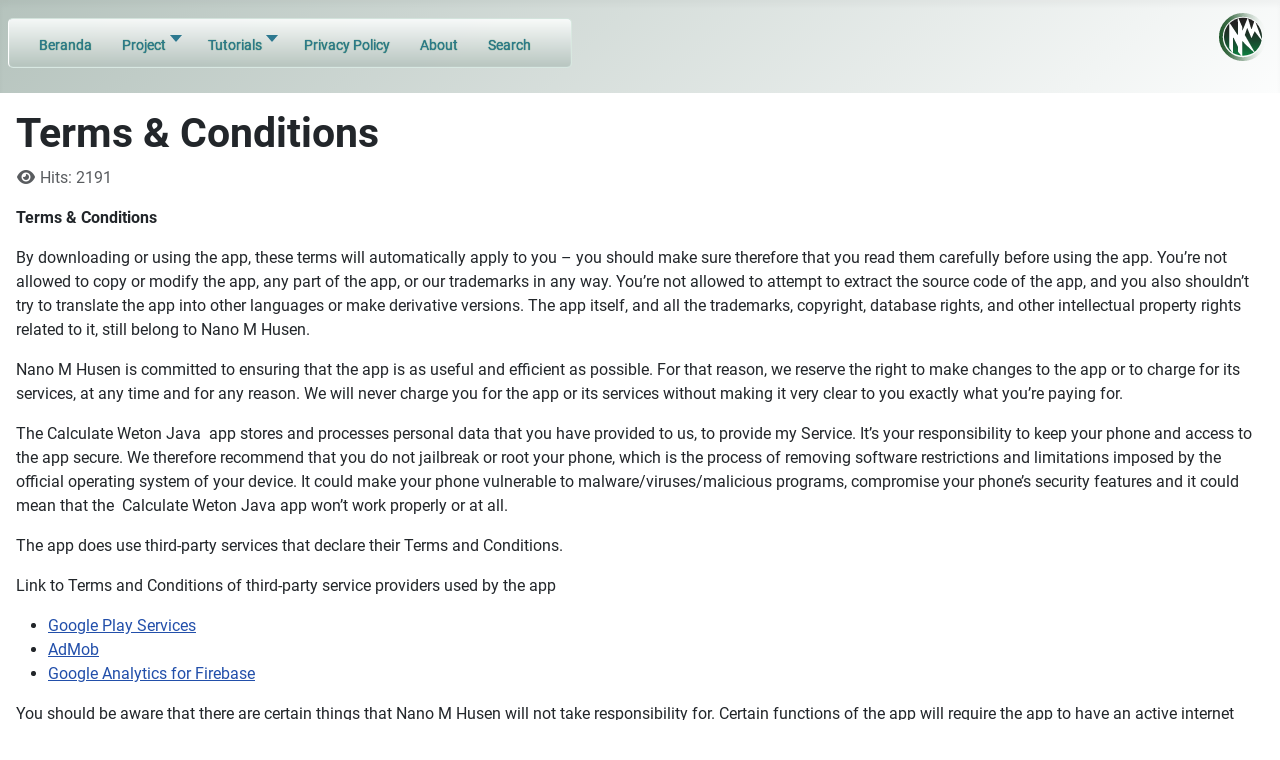

--- FILE ---
content_type: text/html; charset=utf-8
request_url: https://nanokaryamandiri.com/hitungan-weton-jawa-kuno/terms-conditions
body_size: 10958
content:
<!DOCTYPE html>
<html lang="en-gb" dir="ltr">

<head>
    <meta charset="utf-8">
	<meta name="author" content="Administrator">
	<meta name="viewport" content="width=device-width, initial-scale=1">
	<meta name="description" content="Elektrikal, Mekanikal, dan Bangunan

">
	<meta name="generator" content="Joomla! - Open Source Content Management">
	<title>Terms &amp; Conditions</title>
	<link href="/media/system/images/joomla-favicon.svg" rel="icon" type="image/svg+xml">
	<link href="/media/system/images/favicon.ico" rel="alternate icon" type="image/vnd.microsoft.icon">
	<link href="/media/system/images/joomla-favicon-pinned.svg" rel="mask-icon" color="#000">
	<link href="https://nanokaryamandiri.com/search?format=opensearch" rel="search" title="OpenSearch PT Nano Karya Mandiri" type="application/opensearchdescription+xml">

    <link href="/media/system/css/joomla-fontawesome.min.css?ff8eff" rel="lazy-stylesheet"><noscript><link href="/media/system/css/joomla-fontawesome.min.css?ff8eff" rel="stylesheet"></noscript>
	<link href="/media/templates/site/cassiopeia/css/global/fonts-local_roboto.min.css?ff8eff" rel="lazy-stylesheet"><noscript><link href="/media/templates/site/cassiopeia/css/global/fonts-local_roboto.min.css?ff8eff" rel="stylesheet"></noscript>
	<link href="/media/templates/site/cassiopeia/css/template.min.css?ff8eff" rel="stylesheet">
	<link href="/media/templates/site/cassiopeia/css/global/colors_standard.min.css?ff8eff" rel="stylesheet">
	<link href="/media/templates/site/cassiopeia/css/vendor/joomla-custom-elements/joomla-alert.min.css?0.4.1" rel="stylesheet">
	<link href="/media/templates/site/cassiopeia/css/user.css?ff8eff" rel="stylesheet">
	<link href="/components/com_jcomments/tpl/default/style.css" rel="stylesheet">
	<link href="/modules/mod_maximenuck/themes/custom/css/maximenuck_maxmenu2.css" rel="stylesheet">
	<link href="/modules/mod_maximenuck/themes/custom/css/maximenuck_MaxMenu3.css" rel="stylesheet">
	<link href="/modules/mod_maximenuck/themes/custom/css/maximenuck_MaxMenuMain.css" rel="stylesheet">
	<style>:root {
		--hue: 214;
		--template-bg-light: #f0f4fb;
		--template-text-dark: #495057;
		--template-text-light: #ffffff;
		--template-link-color: var(--link-color);
		--template-special-color: #001B4C;
		
	}</style>

    <script src="/media/vendor/jquery/js/jquery.min.js?3.7.1"></script>
	<script src="/media/legacy/js/jquery-noconflict.min.js?504da4"></script>
	<script type="application/json" class="joomla-script-options new">{"joomla.jtext":{"MOD_FINDER_SEARCH_VALUE":"Search &hellip;","ERROR":"Error","MESSAGE":"Message","NOTICE":"Notice","WARNING":"Warning","JCLOSE":"Close","JOK":"OK","JOPEN":"Open"},"system.paths":{"root":"","rootFull":"https:\/\/nanokaryamandiri.com\/","base":"","baseFull":"https:\/\/nanokaryamandiri.com\/"},"csrf.token":"a0601cae0116d17d6332515cbc3764eb"}</script>
	<script src="/media/system/js/core.min.js?a3d8f8"></script>
	<script src="/media/vendor/webcomponentsjs/js/webcomponents-bundle.min.js?2.8.0" nomodule defer></script>
	<script src="/media/templates/site/cassiopeia/js/template.min.js?ff8eff" type="module"></script>
	<script src="/media/system/js/joomla-hidden-mail.min.js?80d9c7" type="module"></script>
	<script src="/media/com_finder/js/finder.min.js?755761" type="module"></script>
	<script src="/media/system/js/messages.min.js?9a4811" type="module"></script>
	<script src="/modules/mod_maximenuck/assets/maximenuck.min.js?ver=10.1.11"></script>
	<script type="application/ld+json">{"@context":"https://schema.org","@type":"BreadcrumbList","@id":"https://nanokaryamandiri.com/#/schema/BreadcrumbList/17","itemListElement":[{"@type":"ListItem","position":1,"item":{"@id":"https://nanokaryamandiri.com/","name":"Home"}},{"@type":"ListItem","position":2,"item":{"@id":"https://nanokaryamandiri.com/hitungan-weton-jawa-kuno","name":"Hitungan Weton Jawa Kuno"}},{"@type":"ListItem","position":3,"item":{"@id":"https://nanokaryamandiri.com/hitungan-weton-jawa-kuno/terms-conditions","name":"Terms &amp; Conditions"}}]}</script>
	<script type="application/ld+json">{"@context":"https://schema.org","@graph":[{"@type":"Organization","@id":"https://nanokaryamandiri.com/#/schema/Organization/base","name":"PT Nano Karya Mandiri","url":"https://nanokaryamandiri.com/"},{"@type":"WebSite","@id":"https://nanokaryamandiri.com/#/schema/WebSite/base","url":"https://nanokaryamandiri.com/","name":"PT Nano Karya Mandiri","publisher":{"@id":"https://nanokaryamandiri.com/#/schema/Organization/base"},"potentialAction":{"@type":"SearchAction","target":"https://nanokaryamandiri.com/search?q={search_term_string}","query-input":"required name=search_term_string"}},{"@type":"WebPage","@id":"https://nanokaryamandiri.com/#/schema/WebPage/base","url":"https://nanokaryamandiri.com/hitungan-weton-jawa-kuno/terms-conditions","name":"Terms & Conditions","description":"Elektrikal, Mekanikal, dan Bangunan\r\n\r\n","isPartOf":{"@id":"https://nanokaryamandiri.com/#/schema/WebSite/base"},"about":{"@id":"https://nanokaryamandiri.com/#/schema/Organization/base"},"inLanguage":"en-GB","breadcrumb":{"@id":"https://nanokaryamandiri.com/#/schema/BreadcrumbList/17"}},{"@type":"Article","@id":"https://nanokaryamandiri.com/#/schema/com_content/article/77","name":"Terms & Conditions","headline":"Terms & Conditions","inLanguage":"en-GB","interactionStatistic":{"@type":"InteractionCounter","userInteractionCount":2191},"isPartOf":{"@id":"https://nanokaryamandiri.com/#/schema/WebPage/base"}}]}</script>
	<script>jQuery(document).ready(function(){new Maximenuck('#maxmenu2', {fxtransition : 'linear',dureeIn : 300,dureeOut : 100,menuID : 'maxmenu2',testoverflow : '0',orientation : 'vertical',behavior : 'mouseover',opentype : 'open',fxdirection : 'normal',directionoffset1 : '30',directionoffset2 : '30',showactivesubitems : '0',ismobile : 0,menuposition : '0',effecttype : 'dropdown',topfixedeffect : '1',topfixedoffset : '',topfixedoffsetboth : '0',clickclose : '0',closeclickoutside : '0',clicktoggler : '0',fxduration : 500});});</script>
	<script>jQuery(document).ready(function(){new Maximenuck('#MaxMenu3', {fxtransition : 'linear',dureeIn : 0,dureeOut : 500,menuID : 'MaxMenu3',testoverflow : '0',orientation : 'vertical',behavior : 'mouseover',opentype : 'open',fxdirection : 'normal',directionoffset1 : '30',directionoffset2 : '30',showactivesubitems : '0',ismobile : 0,menuposition : '0',effecttype : 'dropdown',topfixedeffect : '1',topfixedoffset : '',topfixedoffsetboth : '0',clickclose : '0',closeclickoutside : '0',clicktoggler : '0',fxduration : 500});});</script>
	<script>jQuery(document).ready(function(){new Maximenuck('#MaxMenuMain', {fxtransition : 'linear',dureeIn : 300,dureeOut : 100,menuID : 'MaxMenuMain',testoverflow : '1',orientation : 'horizontal',behavior : 'mouseover',opentype : 'open',fxdirection : 'normal',directionoffset1 : '30',directionoffset2 : '30',showactivesubitems : '0',ismobile : 0,menuposition : '0',effecttype : 'dropdown',topfixedeffect : '1',topfixedoffset : '',topfixedoffsetboth : '0',clickclose : '0',closeclickoutside : '0',clicktoggler : '0',fxduration : 300});});</script>

  <link rel="manifest" href="/manifest.json">
   <link rel="apple-touch-icon" sizes="180x180" href="/./images/icon/apple-icon-180x180.png">
   <link href="https://nanokaryamandiri.com/index.html" rel="amphtml"/>
  
  <script>
if ('serviceWorker' in navigator) {
  window.addEventListener('load', function () {
    navigator.serviceWorker.register('/sw.js').then(function(registration) {                
      console.log('Service worker registered for the following scope: ', registration.scope);
    }, function(err) {
      console.error('Fail to register service worker', err);
    });
  });
}
</script>
  
 <script type='text/javascript'>//<![CDATA[
var lazyloadads=false;window.addEventListener("scroll",function(){(0!=document.documentElement.scrollTop&&false===lazyloadads||0!=document.body.scrollTop&&false===lazyloadads)&&(!function(){var e=document.createElement("script");e.type="text/javascript",e.async=true,e.src="https://pagead2.googlesyndication.com/pagead/js/adsbygoogle.js?client=ca-pub-7197010198426076";var a=document.getElementsByTagName("script")[0];a.parentNode.insertBefore(e,a)}(),lazyloadads=true)},true);
//]]></script>
    
   
  <script>
//<![CDATA[
function downloadJSAtOnload(){var d=document.createElement("script");d.async=true;d.src="https://www.googletagmanager.com/gtag/js?id=G-PBC6J7NDWJ",document.body.appendChild(d)}window.addEventListener?window.addEventListener("load",downloadJSAtOnload,!1):window.attachEvent?window.attachEvent("onload",downloadJSAtOnload):window.onload=downloadJSAtOnload;
  window.dataLayer = window.dataLayer || [];
  function gtag(){dataLayer.push(arguments);}
  gtag('js', new Date());
  gtag('config', 'G-PBC6J7NDWJ');
//]]>
</script>
  <script type="text/javascript">
    document.addEventListener("DOMContentLoaded", function () {
        if ("IntersectionObserver" in window) {
            var iframes = document.querySelectorAll("iframe.cordial-lazyload");
            var iframeObserver = new IntersectionObserver(function (entries, observer) {
                entries.forEach(function (entry) {
                    if (entry.isIntersecting && entry.target.src.length == 0) {                    
                        entry.target.src = entry.target.dataset.src;
                        iframeObserver.unobserve(entry.target);
                    }
                });
            });

            iframes.forEach(function (iframe) {
                iframeObserver.observe(iframe);
            });
        } else {
            var iframes = document.querySelector('iframe.cordial-lazyload');

            for (var i = 0; i < iframes.length; i++) {
                if (lazyVids[i].getAttribute('data-src')) {
                    lazyVids[i].setAttribute('src', lazyVids[i].getAttribute('data-src'));
                }
            }
        }
    })
</script>
  <script async src="https://fundingchoicesmessages.google.com/i/pub-7197010198426076?ers=1" nonce="EQGfMwgkRwXTZ48qzTAS3A"></script>
  <script nonce="EQGfMwgkRwXTZ48qzTAS3A">(function() {function signalGooglefcPresent() {if (!window.frames['googlefcPresent']) {if (document.body) {const iframe = document.createElement('iframe'); iframe.style = 'width: 0; height: 0; border: none; z-index: -1000; left: -1000px; top: -1000px;'; iframe.style.display = 'none'; iframe.name = 'googlefcPresent'; document.body.appendChild(iframe);} else {setTimeout(signalGooglefcPresent, 0);}}}signalGooglefcPresent();})();</script>

  <meta property="og:image" content='https://nanokaryamandiri.com/images/Background%20Channel%20youtube%20copy2.png' />
  <meta name="theme-color" content="#000000">
</head>

<body class="site com_content wrapper-static view-article no-layout no-task itemid-277 has-sidebar-left has-sidebar-right">
    <header class="header container-header full-width position-sticky sticky-top">

        
        
        
                    <div class="grid-child container-nav">
                                    <!-- debut Maximenu CK -->
	<div class="maximenuckh ltr" id="MaxMenuMain" style="z-index:10;">
			<label for="MaxMenuMain-maximenumobiletogglerck" class="maximenumobiletogglericonck" style="display:none;">&#x2261;</label><a href="#" class="maximenuck-toggler-anchor" aria-label="Open menu" >Open menu</a><input id="MaxMenuMain-maximenumobiletogglerck" class="maximenumobiletogglerck" type="checkbox" style="display:none;"/>            <ul class=" maximenuck" style="position:relative;" >
				<li data-level="1" class="maximenuck item101 first level1  fullwidth" style="z-index : 12000;position:static;" ><a  data-hover="Beranda" class="maximenuck " href="/beranda" data-align="default"><span class="titreck"  data-hover="Beranda"><span class="titreck-text"><span class="titreck-title">Beranda</span></span></span></a>
		</li><li data-level="1" class="maximenuck item104 parent level1  fullwidth" style="z-index : 11999;position:static;" ><a aria-haspopup="true"  data-hover="Project" class="maximenuck " href="/project" data-align="default"><span class="titreck"  data-hover="Project"><span class="titreck-text"><span class="titreck-title">Project</span></span></span></a>
	<div class="floatck" style="position:absolute;left:0;right:0;"><div class="maxidrop-main" style="width:auto;"><div class="maximenuck2 first " >
	<ul class="maximenuck2"><li data-level="2" class="maximenuck nodropdown item128 first level2  fullwidth" style="z-index : 11998;position:static;" ><a  data-hover="Kementan" class="maximenuck " href="/project/kementan" data-align="default"><span class="titreck"  data-hover="Kementan"><span class="titreck-text"><span class="titreck-title">Kementan</span></span></span></a>
		</li><li data-level="2" class="maximenuck nodropdown item129 level2  fullwidth" style="z-index : 11997;position:static;" ><a  data-hover="BSSN" class="maximenuck " href="/project/bssn" data-align="default"><span class="titreck"  data-hover="BSSN"><span class="titreck-text"><span class="titreck-title">BSSN</span></span></span></a>
		</li><li data-level="2" class="maximenuck nodropdown item130 level2  fullwidth" style="z-index : 11996;position:static;" ><a  data-hover="Kemenkeu" class="maximenuck " href="/project/kemenkeu" data-align="default"><span class="titreck"  data-hover="Kemenkeu"><span class="titreck-text"><span class="titreck-title">Kemenkeu</span></span></span></a>
		</li><li data-level="2" class="maximenuck nodropdown item158 level2  fullwidth" style="z-index : 11995;position:static;" ><a  data-hover="Bappenas" class="maximenuck " href="/project/bappenas" data-align="default"><span class="titreck"  data-hover="Bappenas"><span class="titreck-text"><span class="titreck-title">Bappenas</span></span></span></a>
		</li><li data-level="2" class="maximenuck nodropdown item159 level2  fullwidth" style="z-index : 11994;position:static;" ><a  data-hover="CPD Cigudeg" class="maximenuck " href="/project/cpd-cigudeg" data-align="default"><span class="titreck"  data-hover="CPD Cigudeg"><span class="titreck-text"><span class="titreck-title">CPD Cigudeg</span></span></span></a>
		</li><li data-level="2" class="maximenuck nodropdown item168 level2  fullwidth" style="z-index : 11993;position:static;" ><a  data-hover="Kumham" class="maximenuck " href="/project/kumham" data-align="default"><span class="titreck"  data-hover="Kumham"><span class="titreck-text"><span class="titreck-title">Kumham</span></span></span></a>
		</li><li data-level="2" class="maximenuck nodropdown item169 last level2  fullwidth" style="z-index : 11992;position:static;" ><a  data-hover="Pelni" class="maximenuck " href="/project/pelni" data-align="default"><span class="titreck"  data-hover="Pelni"><span class="titreck-text"><span class="titreck-title">Pelni</span></span></span></a>
	</li>
	</ul>
	</div></div></div>
	</li><li data-level="1" class="maximenuck item165 parent level1  fullwidth" style="z-index : 11991;position:static;" ><a aria-haspopup="true"  data-hover="Tutorials" class="maximenuck " href="/tutorials" data-align="default"><span class="titreck"  data-hover="Tutorials"><span class="titreck-text"><span class="titreck-title">Tutorials</span></span></span></a>
	<div class="floatck" style="position:absolute;left:0;right:0;"><div class="maxidrop-main" style="width:auto;"><div class="maximenuck2 first " >
	<ul class="maximenuck2"><li data-level="2" class="maximenuck nodropdown item166 first level2  fullwidth" style="z-index : 11990;position:static;" ><a  data-hover="Elektrik" class="maximenuck " href="/tutorials/elektrik" data-align="default"><span class="titreck"  data-hover="Elektrik"><span class="titreck-text"><span class="titreck-title">Elektrik</span></span></span></a>
		</li><li data-level="2" class="maximenuck nodropdown item167 level2  fullwidth" style="z-index : 11989;position:static;" ><a  data-hover="Sipils" class="maximenuck " href="/tutorials/sipils" data-align="default"><span class="titreck"  data-hover="Sipils"><span class="titreck-text"><span class="titreck-title">Sipils</span></span></span></a>
		</li><li data-level="2" class="maximenuck nodropdown item216 level2  fullwidth" style="z-index : 11988;position:static;" ><a  data-hover="Optimasi SEO" class="maximenuck " href="/tutorials/optimasi-seo" data-align="default"><span class="titreck"  data-hover="Optimasi SEO"><span class="titreck-text"><span class="titreck-title">Optimasi SEO</span></span></span></a>
		</li><li data-level="2" class="maximenuck nodropdown item286 last level2  fullwidth" style="z-index : 11987;position:static;" ><a  data-hover="Windows" class="maximenuck " href="/tutorials/windows" data-align="default"><span class="titreck"  data-hover="Windows"><span class="titreck-text"><span class="titreck-title">Windows</span></span></span></a>
	</li>
	</ul>
	</div></div></div>
	</li><li data-level="1" class="maximenuck item141 level1  fullwidth" style="z-index : 11986;position:static;" ><a  data-hover="Privacy Policy" class="maximenuck " href="/privacy-policy" data-align="default"><span class="titreck"  data-hover="Privacy Policy"><span class="titreck-text"><span class="titreck-title">Privacy Policy</span></span></span></a>
		</li><li data-level="1" class="maximenuck item103 level1  fullwidth" style="z-index : 11985;position:static;" ><a  data-hover="About" class="maximenuck " href="/tentang-kami" data-align="default"><span class="titreck"  data-hover="About"><span class="titreck-text"><span class="titreck-title">About</span></span></span></a>
		</li><li data-level="1" class="maximenuck item217 level1  fullwidth" style="z-index : 11984;position:static;" ><a  data-hover="Search" class="maximenuck " href="/search" data-align="default"><span class="titreck"  data-hover="Search"><span class="titreck-text"><span class="titreck-title">Search</span></span></span></a>
		</li>			</ul>
	</div>
	<!-- fin maximenuCK -->

<div id="mod-custom137" class="mod-custom custom">
    <p><img class="custom-logo" src="/images/Logo_pt2.svg" alt="logo-nkm" width="58" height="49" loading="lazy" data-path="local-images:/Logo_pt2.svg" /></p></div>

                                            </div>
            </header>

    <div class="site-grid">
        
        
        
                    <div class="grid-child container-sidebar-left">
                <div class="sidebar-left card ">
            <h5 class="card-header ">Tutorial</h5>        <div class="card-body">
                <!-- debut Maximenu CK -->
	<div class="maximenuckv ltr" id="maxmenu2" style="z-index:10;">
						<ul class=" maximenuck">
				<li data-level="1" class="maximenuck item133 first parent level1 " style="z-index : 12000;" ><a aria-haspopup="true"  class="maximenuck " href="/kelistrikan" data-align="top"><span class="titreck" ><span class="titreck-text"><span class="titreck-title">Kelistrikan</span></span></span></a>
	<div class="floatck" style=""><div class="maxidrop-main" style=""><div class="maximenuck2 first " >
	<ul class="maximenuck2"><li data-level="2" class="maximenuck item135 first level2 " style="z-index : 11999;" ><a  class="maximenuck " href="/kelistrikan/menghitung-kuat-hantar-arus-kabel-tembaga" data-align="top"><span class="titreck" ><span class="titreck-text"><span class="titreck-title">Menghitung Kuat Hantar Arus Kabel Tembaga</span></span></span></a>
		</li><li data-level="2" class="maximenuck item136 level2 " style="z-index : 11998;" ><a  class="maximenuck " href="/kelistrikan/menghitung-daya-maksimal-kern-trafo-toroid" data-align="top"><span class="titreck" ><span class="titreck-text"><span class="titreck-title">Menghitung Daya Maksimal Kern Trafo Toroid</span></span></span></a>
		</li><li data-level="2" class="maximenuck item138 level2 " style="z-index : 11997;" ><a  class="maximenuck " href="/kelistrikan/rumus-berat-kern-toroid" data-align="top"><span class="titreck" ><span class="titreck-text"><span class="titreck-title">Rumus Berat Kern Toroid</span></span></span></a>
		</li><li data-level="2" class="maximenuck item139 level2 " style="z-index : 11996;" ><a  class="maximenuck " href="/kelistrikan/rumus-berat-kawat-email-kabel" data-align="top"><span class="titreck" ><span class="titreck-text"><span class="titreck-title">Rumus Berat Kawat email / Kabel</span></span></span></a>
		</li><li data-level="2" class="maximenuck item140 level2 " style="z-index : 11995;" ><a  class="maximenuck " href="/kelistrikan/desain-amplifier-yang-baik-benar" data-align="top"><span class="titreck" ><span class="titreck-text"><span class="titreck-title">Desain Amplifier Yang Baik Benar</span></span></span></a>
		</li><li data-level="2" class="maximenuck item142 level2 " style="z-index : 11994;" ><a  class="maximenuck " href="/kelistrikan/prosedur-pembuatan-trafo-toroid" data-align="top"><span class="titreck" ><span class="titreck-text"><span class="titreck-title">Prosedur pembuatan trafo toroid</span></span></span></a>
		</li><li data-level="2" class="maximenuck item143 level2 " style="z-index : 11993;" ><a  class="maximenuck " href="/kelistrikan/menentukan-diameter-gulungan-primer-dan-sekunder" data-align="top"><span class="titreck" ><span class="titreck-text"><span class="titreck-title">Menentukan diameter gulungan primer dan sekunder</span></span></span></a>
		</li><li data-level="2" class="maximenuck item156 level2 " style="z-index : 11992;" ><a  class="maximenuck " href="/kelistrikan/penerapan-hukum-ohm-untuk-audio-power-amplifier" data-align="top"><span class="titreck" ><span class="titreck-text"><span class="titreck-title">Penerapan hukum ohm untuk audio power amplifier</span></span></span></a>
		</li><li data-level="2" class="maximenuck item161 level2 " style="z-index : 11991;" ><a  class="maximenuck " href="/kelistrikan/menghitung-kebutuhan-solarcel-untuk-kebutuhan-rumahan" data-align="top"><span class="titreck" ><span class="titreck-text"><span class="titreck-title">Menghitung kebutuhan solarcel untuk kebutuhan rumahan</span></span></span></a>
		</li><li data-level="2" class="maximenuck item162 level2 " style="z-index : 11990;" ><a  class="maximenuck " href="/kelistrikan/mengenal-kelas-audio-amplifier" data-align="top"><span class="titreck" ><span class="titreck-text"><span class="titreck-title">Mengenal Kelas Audio Amplifier</span></span></span></a>
		</li><li data-level="2" class="maximenuck item211 level2 " style="z-index : 11989;" ><a  class="maximenuck " href="/kelistrikan/daya-listrik-1-phasa-dan-3-phasa-va-var-dan-watt" data-align="top"><span class="titreck" ><span class="titreck-text"><span class="titreck-title">Daya Listrik 1 Phasa dan 3 Phasa  VA VAR dan WATT</span></span></span></a>
		</li><li data-level="2" class="maximenuck item212 level2 " style="z-index : 11988;" ><a  class="maximenuck " href="/kelistrikan/prosedur-perhitungan-pembuatan-trafo-ei-atau-kotak" data-align="top"><span class="titreck" ><span class="titreck-text"><span class="titreck-title">Prosedur / perhitungan pembuatan trafo EI atau Kotak</span></span></span></a>
		</li><li data-level="2" class="maximenuck item213 last level2 " style="z-index : 11987;" ><a  class="maximenuck " href="/kelistrikan/menghitung-kebutuhan-kabel-dan-mcb-atau-mccb-1-phasa-dan-3-phasa" data-align="top"><span class="titreck" ><span class="titreck-text"><span class="titreck-title">Menghitung kebutuhan kabel dan MCB atau MCCB 1 Phasa dan 3 Phasa...</span></span></span></a>
	</li>
	</ul>
	</div></div></div>
	</li><li data-level="1" class="maximenuck item134 parent level1 " style="z-index : 11986;" ><a aria-haspopup="true"  class="maximenuck " href="/sipil" data-align="top"><span class="titreck" ><span class="titreck-text"><span class="titreck-title">Sipil</span></span></span></a>
	<div class="floatck" style=""><div class="maxidrop-main" style=""><div class="maximenuck2 first " >
	<ul class="maximenuck2"><li data-level="2" class="maximenuck item157 first level2 " style="z-index : 11985;" ><a  class="maximenuck " href="/sipil/menghitung-kebutuhan-bata-merah-hebel-dan-batako" data-align="top"><span class="titreck" ><span class="titreck-text"><span class="titreck-title">Menghitung kebutuhan bata merah hebel dan batako</span></span></span></a>
		</li><li data-level="2" class="maximenuck item171 level2 " style="z-index : 11984;" ><a  class="maximenuck " href="/sipil/menghitung-kebutuhan-baja-ringan" data-align="top"><span class="titreck" ><span class="titreck-text"><span class="titreck-title">Menghitung kebutuhan baja ringan</span></span></span></a>
		</li><li data-level="2" class="maximenuck item172 level2 " style="z-index : 11983;" ><a  class="maximenuck " href="/sipil/menghitung-kebutuhan-semen-dan-pasir-untuk-plester-dan-aci" data-align="top"><span class="titreck" ><span class="titreck-text"><span class="titreck-title">Menghitung kebutuhan semen dan pasir untuk Plester dan aci</span></span></span></a>
		</li><li data-level="2" class="maximenuck item174 last level2 " style="z-index : 11982;" ><a  class="maximenuck " href="/sipil/menghitung-kebutuhan-material-cor-beton-slof-tiang-dan-cakar-ayam" data-align="top"><span class="titreck" ><span class="titreck-text"><span class="titreck-title">Menghitung Kebutuhan Material  Cor Beton  Slof,Tiang dan Cakar Ayam</span></span></span></a>
	</li>
	</ul>
	</div></div></div>
	</li><li data-level="1" class="maximenuck item214 active parent level1 " style="z-index : 11981;" ><a aria-haspopup="true"  class="maximenuck " href="/campuran" data-align="top"><span class="titreck" ><span class="titreck-text"><span class="titreck-title">Campuran</span></span></span></a>
	<div class="floatck" style=""><div class="maxidrop-main" style=""><div class="maximenuck2 first " >
	<ul class="maximenuck2"><li data-level="2" class="maximenuck item218 first level2 " style="z-index : 11980;" ><a  class="maximenuck " href="/campuran/cara-cek-saldo-emoney-flazz-brizzi-tap-cash-jack-card-dan-lainya" data-align="top"><span class="titreck" ><span class="titreck-text"><span class="titreck-title">Cara cek saldo emoney flazz brizzi tap cash jack card dan lainya</span></span></span></a>
		</li><li data-level="2" class="maximenuck item254 last level2 " style="z-index : 11979;" ><a  class="maximenuck " href="/" data-align="top"><span class="titreck" ><span class="titreck-text"><span class="titreck-title">Toroid transformer formulas and calculations with the &quot;Calculate Toroidal Transformer&quot; application</span></span></span></a>
	</li>
	</ul>
	</div></div></div>
	</li><li data-level="1" class="maximenuck item215 level1 " style="z-index : 11978;" ><a  class="maximenuck " href="/seo" data-align="top"><span class="titreck" ><span class="titreck-text"><span class="titreck-title">SEO</span></span></span></a>
		</li><li data-level="1" class="maximenuck item256 level1 " style="z-index : 11977;" ><a  class="maximenuck " href="/hitungan-jawa-kuno" data-align="top"><span class="titreck" ><span class="titreck-text"><span class="titreck-title">Hitungan Jawa Kuno</span></span></span></a>
		</li><li data-level="1" class="maximenuck item278 parent level1 " style="z-index : 11976;" ><a aria-haspopup="true"  class="maximenuck " href="/error-solved" data-align="top"><span class="titreck" ><span class="titreck-text"><span class="titreck-title">Error Solved</span></span></span></a>
	<div class="floatck" style=""><div class="maxidrop-main" style=""><div class="maximenuck2 first " >
	<ul class="maximenuck2"><li data-level="2" class="maximenuck item279 first last level2 " style="z-index : 11975;" ><a  class="maximenuck " href="/error-solved/how-to-fix-website-redirect-in-first-visit-every-day" data-align="top"><span class="titreck" ><span class="titreck-text"><span class="titreck-title">How to fix website redirect in first visit every day?</span></span></span></a>
	</li>
	</ul>
	</div></div></div>
	</li><li data-level="1" class="maximenuck item293 level1 " style="z-index : 11974;" ><a  class="maximenuck " href="/surah" data-align="top"><span class="titreck" ><span class="titreck-text"><span class="titreck-title">Surah</span></span></span></a>
		</li><li data-level="1" class="maximenuck item294 last level1 " style="z-index : 11973;" ><a  class="maximenuck " href="/tahlil" data-align="top"><span class="titreck" ><span class="titreck-text"><span class="titreck-title">Tahlil</span></span></span></a></li>            </ul>
    </div>
    <!-- fin maximenuCK -->
    </div>
</div>

            </div>
        
        <div class="grid-child container-component">
            
            
            <div id="system-message-container" aria-live="polite"></div>

            <main>
                <div class="com-content-article item-page">
    <meta itemprop="inLanguage" content="en-GB">
    
    
        <div class="page-header">
        <h1>
            Terms &amp; Conditions        </h1>
                            </div>
        
        
            <dl class="article-info text-muted">

            <dt class="article-info-term">
                            <span class="visually-hidden">                        Details                            </span>                    </dt>

        
        
        
        
        
    
            
        
                    <dd class="hits">
    <span class="icon-eye icon-fw" aria-hidden="true"></span>
    <meta content="UserPageVisits:2191">
    Hits: 2191</dd>
            </dl>
    
    
        
                                                <div class="com-content-article__body">
        <p><strong>Terms &amp; Conditions</strong></p>
<p>By downloading or using the app, these terms will automatically apply to you – you should make sure therefore that you read them carefully before using the app. You’re not allowed to copy or modify the app, any part of the app, or our trademarks in any way. You’re not allowed to attempt to extract the source code of the app, and you also shouldn’t try to translate the app into other languages or make derivative versions. The app itself, and all the trademarks, copyright, database rights, and other intellectual property rights related to it, still belong to Nano M Husen.</p>
<p>Nano M Husen is committed to ensuring that the app is as useful and efficient as possible. For that reason, we reserve the right to make changes to the app or to charge for its services, at any time and for any reason. We will never charge you for the app or its services without making it very clear to you exactly what you’re paying for.</p>
<p>The Calculate Weton Java  app stores and processes personal data that you have provided to us, to provide my Service. It’s your responsibility to keep your phone and access to the app secure. We therefore recommend that you do not jailbreak or root your phone, which is the process of removing software restrictions and limitations imposed by the official operating system of your device. It could make your phone vulnerable to malware/viruses/malicious programs, compromise your phone’s security features and it could mean that the  Calculate Weton Java app won’t work properly or at all.</p>
<div>
<p>The app does use third-party services that declare their Terms and Conditions.</p>
<p>Link to Terms and Conditions of third-party service providers used by the app</p>
<ins class="adsbygoogle" style="display: block; text-align: center;" data-ad-layout="in-article" data-ad-format="fluid" data-ad-client="ca-pub-7197010198426076" data-ad-slot="2504122956"></ins>
<script>
     (adsbygoogle = window.adsbygoogle || []).push({});
</script>
<ul>
<li><a href="https://policies.google.com/terms" target="_blank" rel="noopener noreferrer">Google Play Services</a></li>
<li><a href="https://developers.google.com/admob/terms" target="_blank" rel="noopener noreferrer">AdMob</a></li>
<li><a href="https://firebase.google.com/terms/analytics" target="_blank" rel="noopener noreferrer">Google Analytics for Firebase</a></li>
</ul>
</div>
<p>You should be aware that there are certain things that Nano M Husen will not take responsibility for. Certain functions of the app will require the app to have an active internet connection. The connection can be Wi-Fi or provided by your mobile network provider, but Nano M Husen cannot take responsibility for the app not working at full functionality if you don’t have access to Wi-Fi, and you don’t have any of your data allowance left.</p>
<p> </p>
<p>If you’re using the app outside of an area with Wi-Fi, you should remember that the terms of the agreement with your mobile network provider will still apply. As a result, you may be charged by your mobile provider for the cost of data for the duration of the connection while accessing the app, or other third-party charges. In using the app, you’re accepting responsibility for any such charges, including roaming data charges if you use the app outside of your home territory (i.e. region or country) without turning off data roaming. If you are not the bill payer for the device on which you’re using the app, please be aware that we assume that you have received permission from the bill payer for using the app.</p>
<p>Along the same lines, Nano M Husen cannot always take responsibility for the way you use the app i.e. You need to make sure that your device stays charged – if it runs out of battery and you can’t turn it on to avail the Service, Nano M Husen cannot accept responsibility.</p>
<p>With respect to Nano M Husen’s responsibility for your use of the app, when you’re using the app, it’s important to bear in mind that although we endeavor to ensure that it is updated and correct at all times, we do rely on third parties to provide information to us so that we can make it available to you. Nano M Husen accepts no liability for any loss, direct or indirect, you experience as a result of relying wholly on this functionality of the app.</p>
<p>At some point, we may wish to update the app. The app is currently available on Android – the requirements for the system(and for any additional systems we decide to extend the availability of the app to) may change, and you’ll need to download the updates if you want to keep using the app. Nano M Husen does not promise that it will always update the app so that it is relevant to you and/or works with the Android version that you have installed on your device. However, you promise to always accept updates to the application when offered to you, We may also wish to stop providing the app, and may terminate use of it at any time without giving notice of termination to you. Unless we tell you otherwise, upon any termination, (a) the rights and licenses granted to you in these terms will end; (b) you must stop using the app, and (if needed) delete it from your device.</p>
<p><strong>Changes to This Terms and Conditions</strong></p>
<p>I may update our Terms and Conditions from time to time. Thus, you are advised to review this page periodically for any changes. I will notify you of any changes by posting the new Terms and Conditions on this page.</p>
<p>These terms and conditions are effective as of 2022-06-15</p>
<p><strong>Contact Us</strong></p>
<p>If you have any questions or suggestions about my Terms and Conditions, do not hesitate to contact me at <joomla-hidden-mail  is-link="1" is-email="1" first="YWt1M25hbm8=" last="Z21haWwuY29t" text="YWt1M25hbm9AZ21haWwuY29t" base="" >This email address is being protected from spambots. You need JavaScript enabled to view it.</joomla-hidden-mail>.</p>     </div>

        
        
<nav class="pagenavigation" aria-label="Page Navigation">
    <span class="pagination ms-0">
                    <a class="btn btn-sm btn-secondary next" href="/hitungan-weton-jawa-kuno" rel="next">
            <span class="visually-hidden">
                Next article: Aplikasi Perhitungan Jawa Paling Akurat            </span>
            <span aria-hidden="true">Next</span> <span class="icon-chevron-right" aria-hidden="true"></span>            </a>
        </span>
</nav>
                                        </div>

            </main>
            
        </div>

                    <div class="grid-child container-sidebar-right">
                <div class="sidebar-right card ">
        <div class="card-body">
                
<form class="mod-finder js-finder-searchform form-search" action="/search" method="get" role="search">
    <label for="mod-finder-searchword134" class="visually-hidden finder">Search</label><div class="mod-finder__search input-group"><input type="text" name="q" id="mod-finder-searchword134" class="js-finder-search-query form-control" value="" placeholder="Search &hellip;"><button class="btn btn-primary" type="submit"><span class="icon-search icon-white" aria-hidden="true"></span> Search</button></div>
            </form>
    </div>
</div>
<div class="sidebar-right card ">
            <div class="card-header ">Menu</div>        <div class="card-body">
                <!-- debut Maximenu CK -->
	<div class="maximenuckv ltr" id="MaxMenu3" style="z-index:10;">
						<ul class=" maximenuck">
				<li data-level="1" class="maximenuck item205 first level1 " style="z-index : 12000;" ><a  data-hover="Contact Us" class="maximenuck " href="/contact-us" data-align="top"><span class="titreck"  data-hover="Contact Us"><span class="titreck-text"><span class="titreck-title">Contact Us</span></span></span></a>
		</li><li data-level="1" class="maximenuck item164 level1 " style="z-index : 11999;" ><a  data-hover="Site Map" class="maximenuck " href="/site-map" data-align="top"><span class="titreck"  data-hover="Site Map"><span class="titreck-text"><span class="titreck-title">Site Map</span></span></span></a>
		</li><li data-level="1" class="maximenuck item210 level1 " style="z-index : 11998;" ><a  data-hover="Download" class="maximenuck " href="/download" data-align="top"><span class="titreck"  data-hover="Download"><span class="titreck-text"><span class="titreck-title">Download</span></span></span></a>
		</li><li data-level="1" class="maximenuck item250 last level1 " style="z-index : 11997;" ><a  data-hover="Login" class="maximenuck " href="/login" data-align="top"><span class="titreck"  data-hover="Login"><span class="titreck-text"><span class="titreck-title">Login</span></span></span></a></li>            </ul>
    </div>
    <!-- fin maximenuCK -->
    </div>
</div>
<div class="sidebar-right card ">
            <div class="card-header ">Artikel Lainya</div>        <div class="card-body">
                <ul class="mod-articlescategory category-module mod-list">
                    <li>
            <div class="mod-articles-category-group">Calculate Toroidal Transformer</div>
            <ul>
                <li>
                                    <a href="/calculate-toroidal-transformer/privacy-policy" class="mod-articles-category-title ">CTT Privacy Policy</a>    
    
    
    
    
    
    
    </li>
<li>
                                    <a href="/calculate-toroidal-transformer/terms-conditions" class="mod-articles-category-title ">CTT Terms &amp; Conditions</a>    
    
    
    
    
    
    
    </li>
<li>
                                    <a href="/calculate-toroidal-transformer" class="mod-articles-category-title ">Rumus dan perhitungan trafo toroid dengan aplikasi &quot;Calculate Toroidal Transformer&quot;</a>    
    
    
    
    
    
    
    </li>
            </ul>
        </li>
                <li>
            <div class="mod-articles-category-group">Campuran</div>
            <ul>
                <li>
                                    <a href="/campuran/email-program-pengungkapan-sukarela-dari-djp" class="mod-articles-category-title ">Email Program Pengungkapan Sukarela dari DJP</a>    
    
    
    
    
    
    
    </li>
<li>
                                    <a href="/campuran/cara-cek-saldo-emoney-flazz-brizzi-tap-cash-jack-card-dan-lainya" class="mod-articles-category-title ">Cara cek saldo emoney flazz brizzi tap cash jack card dan lainya</a>    
    
    
    
    
    
    
    </li>
<li>
                                    <a href="/campuran/game-yang-bagus-untuk-mengasah-kemampuan-otak" class="mod-articles-category-title ">Game yang bagus untuk mengasah kemampuan otak.....</a>    
    
    
    
    
    
    
    </li>
<li>
                                    <a href="/campuran/tatal-jawa-tatal-jowo" class="mod-articles-category-title ">Tatal Jawa / Tatal Jowo</a>    
    
    
    
    
    
    
    </li>
<li>
                                    <a href="/campuran/cara-mengatasi-error-bni-direct-error-message-apr-1110050-authentication-failed" class="mod-articles-category-title ">Cara mengatasi error BNI Direct &quot;Error Message:APR-1110050-Authentication Failed&quot;</a>    
    
    
    
    
    
    
    </li>
<li>
                                    <a href="/" class="mod-articles-category-title ">Toroid transformer formulas and calculations with the &quot;Calculate Toroidal Transformer&quot; application</a>    
    
    
    
    
    
    
    </li>
<li>
                                    <a href="/campuran/perbaiki-bor-makita-hr-2230-keluar-percikan-api-dan-bau-gosong" class="mod-articles-category-title ">Perbaiki Bor Makita HR 2230 Keluar percikan api dan bau gosong</a>    
    
    
    
    
    
    
    </li>
<li>
                                    <a href="/campuran/tidak-bisa-buka-atau-akses-efilling-djp-online-ini-dia-solusinya" class="mod-articles-category-title ">Tidak bisa buka atau akses efilling djp online? Ini dia solusinya</a>    
    
    
    
    
    
    
    </li>
<li>
                                    <a href="/campuran/tidak-bisa-buat-spt-baru-tahun-2022-di-espt-tahunan-badan-ini-dia-solusinya" class="mod-articles-category-title ">Tidak bisa buat spt baru tahun 2022 di eSPT tahunan Badan ? ini dia solusinya</a>    
    
    
    
    
    
    
    </li>
<li>
                                    <a href="/campuran/tidak-terima-surat-tagihan-pajak-stp-tetapi-di-telepon-1500200-katanya-stp-sudah-jatuh-tempo" class="mod-articles-category-title ">Tidak terima Surat Tagihan Pajak STP tetapi di telepon 1500200, katanya STP sudah jatuh tempo</a>    
    
    
    
    
    
    
    </li>
<li>
                                    <a href="/hitungan-jawa-kuno" class="mod-articles-category-title ">Hitungan  Weton / Kelahiran Jawa Kuno</a>    
    
    
    
    
    
    
    </li>
<li>
                                    <a href="/campuran/cara-mengajukan-klaim-asuransi-jasaraharja" class="mod-articles-category-title ">Cara Mengajukan Klaim Asuransi Jasaraharja</a>    
    
    
    
    
    
    
    </li>
<li>
                                    <a href="/campuran/perhitungan-selametan-orang-meninggal" class="mod-articles-category-title ">Perhitungan Selametan Orang Meninggal</a>    
    
    
    
    
    
    
    </li>
<li>
                                    <a href="/campuran/upgrade-dell-optiplex-boot-windows-via-ssd-pcie-nvme-boot-windows-on-11-second" class="mod-articles-category-title ">Upgrade dell optiplex Boot Windows via  SSD PCIe NVME Boot Windows on 11 second</a>    
    
    
    
    
    
    
    </li>
<li>
                                    <a href="/campuran/penanggalan-jawa-atau-kalender-jawa" class="mod-articles-category-title ">Penanggalan Jawa atau Kalender Jawa</a>    
    
    
    
    
    
    
    </li>
            </ul>
        </li>
                <li>
            <div class="mod-articles-category-group">Elektrikal</div>
            <ul>
                <li>
                                    <a href="/kelistrikan/menghitung-kuat-hantar-arus-kabel-tembaga" class="mod-articles-category-title ">Menghitung Kuat Hantar Arus Kabel Tembaga</a>    
    
    
    
    
    
    
    </li>
<li>
                                    <a href="/kelistrikan/menghitung-daya-maksimal-kern-trafo-toroid" class="mod-articles-category-title ">Menghitung Daya Maksimal Kern Trafo Toroid</a>    
    
    
    
    
    
    
    </li>
<li>
                                    <a href="/kelistrikan/rumus-berat-kern-toroid" class="mod-articles-category-title ">Rumus Berat Kern Trafo Toroid</a>    
    
    
    
    
    
    
    </li>
<li>
                                    <a href="/kelistrikan/rumus-berat-kawat-email-kabel" class="mod-articles-category-title ">Rumus Berat Kawat email / Kabel</a>    
    
    
    
    
    
    
    </li>
<li>
                                    <a href="/kelistrikan/desain-amplifier-yang-baik-benar" class="mod-articles-category-title ">Desain Amplifier Yang Baik Benar</a>    
    
    
    
    
    
    
    </li>
<li>
                                    <a href="/kelistrikan/prosedur-pembuatan-trafo-toroid" class="mod-articles-category-title ">Prosedur pembuatan trafo toroid</a>    
    
    
    
    
    
    
    </li>
<li>
                                    <a href="/kelistrikan/menentukan-diameter-gulungan-primer-dan-sekunder" class="mod-articles-category-title ">Menentukan diameter gulungan primer dan sekunder</a>    
    
    
    
    
    
    
    </li>
<li>
                                    <a href="/kelistrikan/penerapan-hukum-ohm-untuk-audio-power-amplifier" class="mod-articles-category-title ">Penerapan hukum ohm untuk audio power amplifier</a>    
    
    
    
    
    
    
    </li>
<li>
                                    <a href="/kelistrikan/menghitung-kebutuhan-solarcel-untuk-kebutuhan-rumahan" class="mod-articles-category-title ">Menghitung kebutuhan solarcel untuk kebutuhan rumahan</a>    
    
    
    
    
    
    
    </li>
<li>
                                    <a href="/kelistrikan/mengenal-kelas-audio-amplifier" class="mod-articles-category-title ">Mengenal Kelas Audio Amplifier</a>    
    
    
    
    
    
    
    </li>
<li>
                                    <a href="/kelistrikan/daya-listrik-1-phasa-dan-3-phasa-va-var-dan-watt" class="mod-articles-category-title ">Daya Listrik 1 Phasa dan 3 Phasa  VA VAR dan WATT</a>    
    
    
    
    
    
    
    </li>
<li>
                                    <a href="/kelistrikan/prosedur-perhitungan-pembuatan-trafo-ei-atau-kotak" class="mod-articles-category-title ">Prosedur / perhitungan pembuatan trafo EI atau Kotak</a>    
    
    
    
    
    
    
    </li>
<li>
                                    <a href="/kelistrikan/menghitung-kebutuhan-kabel-dan-mcb-atau-mccb-1-phasa-dan-3-phasa" class="mod-articles-category-title ">Menghitung kebutuhan kabel dan MCB atau MCCB 1 Phasa dan 3 Phasa...</a>    
    
    
    
    
    
    
    </li>
<li>
                                    <a href="/kelistrikan/yang-menentukan-ampere-sebuah-trafo" class="mod-articles-category-title ">Yang menentukan ampere sebuah trafo....</a>    
    
    
    
    
    
    
    </li>
<li>
                                    <a href="/kelistrikan/tegangan-vgh-vgl-avdd-vaa-vddan-pada-tcon-tv-led-40-inch" class="mod-articles-category-title ">Tegangan VGH VGL AVDD VAA VDDAN pada Tcon TV LED 40 Inch</a>    
    
    
    
    
    
    
    </li>
<li>
                                    <a href="/kelistrikan/cara-memasang-saklar-hotel-saklar-tukar-1-lampu-dengan-2-saklar-atau-lebih" class="mod-articles-category-title ">Cara memasang saklar hotel / saklar tukar 1 Lampu dengan 2 saklar atau lebih</a>    
    
    
    
    
    
    
    </li>
<li>
                                    <a href="/kelistrikan/rangkaian-panel-pompa-star-delta" class="mod-articles-category-title ">Rangkaian Panel Pompa Star Delta</a>    
    
    
    
    
    
    
    </li>
<li>
                                    <a href="/kelistrikan/mebuat-sendiri-trafo-toroid-atau-donat-10a-ct-45v" class="mod-articles-category-title ">Membuat sendiri trafo toroid atau donat 10A CT 45V</a>    
    
    
    
    
    
    
    </li>
<li>
                                    <a href="/kelistrikan/cara-membuat-trafo-toroid-20a-ct-65v" class="mod-articles-category-title ">Cara membuat trafo toroid 20A CT 65V</a>    
    
    
    
    
    
    
    </li>
<li>
                                    <a href="/kelistrikan/cara-membuat-trafo-toroid-atau-donat-30a-ct-72v" class="mod-articles-category-title ">Cara membuat trafo toroid atau donat 30A CT 72V</a>    
    
    
    
    
    
    
    </li>
<li>
                                    <a href="/kelistrikan/cara-membuat-trafo-toroid-15a-ct-55v" class="mod-articles-category-title ">Cara membuat trafo toroid 15A CT 55V</a>    
    
    
    
    
    
    
    </li>
<li>
                                    <a href="/kelistrikan/menghitung-panjang-kawat-lilitan-yang-dibtuhkan-untuk-membuat-trafo-toroid" class="mod-articles-category-title ">Menghitung panjang kawat/lilitan yang dibutuhkan untuk membuat trafo toroid</a>    
    
    
    
    
    
    
    </li>
<li>
                                    <a href="/kelistrikan/menghitung-hambatan-resistansi-lilitan-primer-trafo-dengan-rumus" class="mod-articles-category-title ">Menghitung hambatan/ resistansi lilitan primer trafo dengan rumus</a>    
    
    
    
    
    
    
    </li>
<li>
                                    <a href="/kelistrikan/menghitung-kebutuhan-listrik-trafo-10a-20a-dan-30-ampere" class="mod-articles-category-title ">Menghitung kebutuhan listrik Trafo 10A, 20A, dan 30 Ampere</a>    
    
    
    
    
    
    
    </li>
<li>
                                    <a href="/kelistrikan/ukuran-kern-trafo-toroid-5-a" class="mod-articles-category-title ">Ukuran Kern Trafo Toroid 5 A</a>    
    
    
    
    
    
    
    </li>
<li>
                                    <a href="/kelistrikan/ukuran-kern-trafo-toroid-10a" class="mod-articles-category-title ">Ukuran kern trafo toroid 10A</a>    
    
    
    
    
    
    
    </li>
<li>
                                    <a href="/kelistrikan/ukuran-kern-trafo-toroid-15a" class="mod-articles-category-title ">Ukuran kern yang sesuai untuk trafo toroid / donat 15A</a>    
    
    
    
    
    
    
    </li>
<li>
                                    <a href="/kelistrikan/ukuran-kern-yang-sesuai-untuk-trafo-toroid-donat-20a" class="mod-articles-category-title ">Ukuran kern yang sesuai untuk trafo toroid / donat 20A</a>    
    
    
    
    
    
    
    </li>
<li>
                                    <a href="/kelistrikan/ukuran-kern-yang-sesuai-untuk-trafo-toroid-donat-25a" class="mod-articles-category-title ">Ukuran kern yang sesuai untuk trafo toroid / donat 25A</a>    
    
    
    
    
    
    
    </li>
<li>
                                    <a href="/kelistrikan/tidak-bisa-isi-token-pulsa-listrik-karena-muncul-tulisan-periksa-di-meteran-pln" class="mod-articles-category-title ">Tidak bisa isi token pulsa listrik karena muncul tulisan &quot;Periksa&quot; di meteran PLN</a>    
    
    
    
    
    
    
    </li>
<li>
                                    <a href="/kelistrikan/ukuran-kern-yang-sesuai-untuk-trafo-toroid-donat-30a" class="mod-articles-category-title ">Ukuran kern yang sesuai untuk trafo toroid / donat 30A</a>    
    
    
    
    
    
    
    </li>
            </ul>
        </li>
                <li>
            <div class="mod-articles-category-group">Error Solved</div>
            <ul>
                <li>
                                    <a href="/error-solved/how-to-fix-website-redirect-in-first-visit-every-day" class="mod-articles-category-title ">How to fix website redirect in first visit every day?</a>    
    
    
    
    
    
    
    </li>
<li>
                                    <a href="/error-solved/cannot-boot-windows-10-bootrec-fixboot-gives-access-denied" class="mod-articles-category-title ">Cannot boot windows 10, “bootrec /fixboot” gives “access denied”</a>    
    
    
    
    
    
    
    </li>
            </ul>
        </li>
                <li>
            <div class="mod-articles-category-group">Network</div>
            <ul>
                <li>
                                    <a href="/tutorials/network/cara-crimping-dan-pasang-kabel-lan-dengan-urutan-warna-kabel-yang-benar" class="mod-articles-category-title ">Cara Crimping dan pasang  Kabel LAN dengan Urutan warna kabel yang benar</a>    
    
    
    
    
    
    
    </li>
            </ul>
        </li>
                <li>
            <div class="mod-articles-category-group">SEO</div>
            <ul>
                <li>
                                    <a href="/tutorials/optimasi-seo/cara-mendapat-backlink-gratis" class="mod-articles-category-title ">Cara mendapat backlink gratis....</a>    
    
    
    
    
    
    
    </li>
<li>
                                    <a href="/tutorials/optimasi-seo/cara-mudah-di-approve-disetujui-google-adsense" class="mod-articles-category-title ">Cara mudah di approve / disetujui google Adsense</a>    
    
    
    
    
    
    
    </li>
            </ul>
        </li>
                <li>
            <div class="mod-articles-category-group">Sipil</div>
            <ul>
                <li>
                                    <a href="/sipil/menghitung-kebutuhan-bata-merah-hebel-dan-batako" class="mod-articles-category-title ">Menghitung kebutuhan bata merah hebel dan batako</a>    
    
    
    
    
    
    
    </li>
<li>
                                    <a href="/sipil/menghitung-kebutuhan-baja-ringan" class="mod-articles-category-title ">Menghitung kebutuhan baja ringan</a>    
    
    
    
    
    
    
    </li>
<li>
                                    <a href="/sipil/menghitung-kebutuhan-semen-dan-pasir-untuk-plester-dan-aci" class="mod-articles-category-title ">Menghitung kebutuhan semen dan pasir untuk Plester dan aci</a>    
    
    
    
    
    
    
    </li>
<li>
                                    <a href="/sipil/menghitung-kebutuhan-material-cor-beton-slof-tiang-dan-cakar-ayam" class="mod-articles-category-title ">Menghitung Kebutuhan Material  Untuk Cor beton tiang dan slof</a>    
    
    
    
    
    
    
    </li>
            </ul>
        </li>
                <li>
            <div class="mod-articles-category-group">Surah</div>
            <ul>
                <li>
                                    <a href="/surah/surat-yasin" class="mod-articles-category-title ">Surat Yasin</a>    
    
    
    
    
    
    
    </li>
<li>
                                    <a href="/surah/surat-al-waqiah" class="mod-articles-category-title ">Surat Al Waqiah</a>    
    
    
    
    
    
    
    </li>
<li>
                                    <a href="/surah/surat-al-kahfi" class="mod-articles-category-title ">Surat Al Kahfi</a>    
    
    
    
    
    
    
    </li>
<li>
                                    <a href="/surah/surat-al-mulk" class="mod-articles-category-title ">Surat Al Mulk</a>    
    
    
    
    
    
    
    </li>
<li>
                                    <a href="/surah/surat-ar-rahman" class="mod-articles-category-title ">Surat Ar Rahman</a>    
    
    
    
    
    
    
    </li>
<li>
                                    <a href="/surah/surat-al-baqarah" class="mod-articles-category-title ">Surat Al Baqarah</a>    
    
    
    
    
    
    
    </li>
<li>
                                    <a href="/surah/surat-al-fatihah" class="mod-articles-category-title ">Surat Al Fatihah</a>    
    
    
    
    
    
    
    </li>
<li>
                                    <a href="/surah/surat-an-naba" class="mod-articles-category-title ">Surat An Naba'</a>    
    
    
    
    
    
    
    </li>
<li>
                                    <a href="/surah/surat-al-qariah" class="mod-articles-category-title ">Surat Al Qariah</a>    
    
    
    
    
    
    
    </li>
<li>
                                    <a href="/surah/surat-an-nas" class="mod-articles-category-title ">Surat An Nas</a>    
    
    
    
    
    
    
    </li>
<li>
                                    <a href="/surah/surat-at-tin" class="mod-articles-category-title ">Surat At Tin</a>    
    
    
    
    
    
    
    </li>
<li>
                                    <a href="/surah/surat-an-nasr" class="mod-articles-category-title ">Surat An Nasr</a>    
    
    
    
    
    
    
    </li>
            </ul>
        </li>
                <li>
            <div class="mod-articles-category-group">Tahlilan</div>
            <ul>
                <li>
                                    <a href="/tahlil/bacaan-tahlil-lengkap" class="mod-articles-category-title ">Bacaan Tahlil lengkap</a>    
    
    
    
    
    
    
    </li>
            </ul>
        </li>
            </ul>
    </div>
</div>
<div class="sidebar-right card ">
            <div class="card-header ">Categories</div>        <div class="card-body">
                <ul class="mod-articlescategories categories-module mod-list">
    <li>
        <a href="/kelistrikan">
        Elektrikal                    </a>

                    </li>
    <li>
        <a href="/tutorials/sipils">
        Sipil                    </a>

                    </li>
    <li>
        <a href="/tutorials/optimasi-seo">
        SEO                    </a>

                    </li>
    <li>
        <a href="/tutorials/network">
        Network                    </a>

                    </li>
    <li>
        <a href="/tutorials/windows">
        Windows                    </a>

                    </li>
    <li>
        <a href="/tutorials/komputer">
        Komputer                    </a>

                    </li>
</ul>
    </div>
</div>

            </div>
        
        
            </div>

            <footer class="container-footer footer full-width">
            <div class="grid-child">
                <nav class="mod-breadcrumbs__wrapper" aria-label="Breadcrumbs">
    <ol class="mod-breadcrumbs breadcrumb px-3 py-2">
                    <li class="mod-breadcrumbs__divider float-start">
                <span class="divider icon-location icon-fw" aria-hidden="true"></span>
            </li>
        
        <li class="mod-breadcrumbs__item breadcrumb-item"><a href="/" class="pathway"><span>Home</span></a></li><li class="mod-breadcrumbs__item breadcrumb-item"><a href="/hitungan-weton-jawa-kuno" class="pathway"><span>Hitungan Weton Jawa Kuno</span></a></li><li class="mod-breadcrumbs__item breadcrumb-item active"><span>Terms &amp; Conditions</span></li>    </ol>
    </nav>

            </div>
        </footer>
    
            <a href="#top" id="back-top" class="back-to-top-link" aria-label="Back to Top">
            <span class="icon-arrow-up icon-fw" aria-hidden="true"></span>
        </a>
    
    
</body>

</html>


--- FILE ---
content_type: text/css
request_url: https://nanokaryamandiri.com/media/templates/site/cassiopeia/css/user.css?ff8eff
body_size: 1963
content:
@font-face { font-family: Roboto; font-display: swap !important; }
.h1, .h2, .h3, .h4, .h5, .h6, h1, h2, h3, h4, h5, h6 {
    font-family: var(--cassiopeia-font-family-headings,-apple-system,BlinkMacSystemFont,"Segoe UI",Roboto,"Helvetica Neue",Arial,"Noto Sans",sans-serif,"Apple Color Emoji","Segoe UI Emoji","Segoe UI Symbol","Noto Color Emoji");
    font-weight: var(--cassiopeia-font-weight-headings,500);

  
}
blockquote {
background: #ffffff url(https://drive.google.com/uc?export=view&id=14KXWsDTBnHzoqZPgcdt79uxezJ7TUnCc);
background-position:top left;
background-repeat:repeat-y;

padding: 10px 20px 10px 45px;
border-top: 2px solid #DDD;
border-right: 5px solid #666;
border-left: 2px solid #DDD;
border-bottom: 5px solid #666;
font-size: 1.0em;
overflow:hidden;
width:95%;
  
}
.wikitable {
    background-color: #ffffff;
    color: #202122;
    margin: 1em 0;
    border: 1px solid #a2a9b1;
    border-collapse: collapse;
  box-sizing: border-box;
}
table {
    display: table;
    border-collapse: separate;
    box-sizing: border-box;
    text-indent: initial;
    unicode-bidi: isolate;
    border-spacing: 2px;
    border-color: gray;
}

tr {
    display: table-row;
    vertical-align: inherit;
    unicode-bidi: isolate;
    border-color: inherit;
}
tbody {
    display: table-row-group;
    vertical-align: middle;
    unicode-bidi: isolate;
    border-color: inherit;
}
.wikitable > tr > th, .wikitable > tr > td, .wikitable > * > tr > th, .wikitable > * > tr > td {
    border: 1px solid #a2a9b1;
    padding: 0.2em 0.4em;
}


.youtube-iframe-container {
        position: relative;
        width: 100%;
        height: 0;
        padding-bottom: 56.25%;
    }
    .iframe-video {
        position: absolute;
        top: 0;
        left: 0;
        width: 100%;
        height: 100%;
    }
.img-lands-hp {
  width:60%;
  height:auto;
}

.footer {
    background-color: #fcfdfd;
    background-image: linear-gradient(135deg, #b5c3bd 0%, #fcfdfd 100%);
    box-shadow: 0 5px 5px rgba(0, 0, 0, 0.03) inset;
    color: #fff;
    margin-top: 1em;
}
.awesomplete {
   padding-top: 0px;
    margin-top: 0px !important;
}

.com-content-article__body{
  min-height:1000px;
}
.grid-child.container-sidebar-left{
  min-height:500px !important;
}
 .custom-logo {
  margin-top:5px;
   height:48px;

}
.google-auto-placed{
  min-height:200px;
}

div#maxmenucontact ul.maximenuck {
   padding-left:0px;
  z-index: 1 !important;
}
.img-article{
  width:80%;
  min-height: 100px;
}
@media screen and (max-width: 640px){
div#maxmenusupport.maximenuckh ul:not(.noresponsive) li {
  width: 20% !important;}
  div#mod-custom137{
   
  }
  .grid-child.container-sidebar-left{
  display:none !important;
}
  .img-lands-hp {
  width:100%;
    height:auto;
}
   .img-potr-hp {
  width:70%;
     height:auto;
}
  
}
@media screen and (max-width: 400px){
div#maxmenusupport.maximenuckh ul:not(.noresponsive) li {
  width: 30% !important;}
  .yt_player{width:300px !important}}
@media screen and (max-width: 700px){
  div#MaxMenuMain {
    margin-top:5px;
    max-height:80px;
    width:auto;
    padding-left:2px;  
    float:left;
}
 div#MaxMenuMain .maximenumobiletogglericonck {
    font-size: 53px !important;
    text-align: center !important;
   padding-top:0px !important;
    margin-left: 0px !important;
   margin-right: 30px !important;
   line-height: 40px;
   color: #44824e;
    border: 2px solid #44824e;
  }

  div#maxmenusupport ul.maximenuck li.maximenuck.level1 > a {
  padding: 5px 5px;
  max-width:25% !important;
  position: relative !important;
}
  .custom-logo {
  margin-top:5px;
    height:48px;

}
  .container-header .mod-finder {
    display: flex;
    flex: 1 0 20rem;
    max-width: 50%;
    position: relative;
    margin-top:20px;
}
  .awesomplete {
    padding-top: 0px;
    margin-top: 0px;
}
}

/* Start memu contact us effek */
.com-contact__thumbnail {
    text-align: center;
  height:180px;
    width:160px;
}
div#maxmenucontact li.maximenuck > a img {
    height:70px;
    width:70px;
  border-radius: 50%;
}
div#maxmenucontact ul.maximenuck li.maximenuck.level1 > a span {
  display: none;
  position:relative;
}
div#maxmenucontact ul.maximenuck li.maximenuck.level1 > a:hover span {
  display:inline-block;
}
div#maxmenucontact ul.maximenuck li.maximenuck.level1 > a:hover img {
    height:160px;
    width:150px;
  border-radius: 10px;
}
/* End memu contact us effek */
/* Start Arabic */
.list li:before, .surah li:before {
    content: counter(step-counter);
    width: 32px;
    font: 700 12px / 32px Helvetica, sans-serif;
    height: 32px;
    background: #38393b;
    color: #fff;
    text-align: center;
    display: inline-block;
    position: absolute;
    margin-top: -1px;
}
.arabic {
    line-height: 72px;
    text-align: right;
    padding-left: 32px;
  	padding-right: 12px;
    margin-bottom: 0;
}
.bismillah, .arabic {
    font-family: lPMQ;
    font-size: 30px;
    direction: rtl;
    display: block;
}
.bismillah {
    border-top: 1px solid #e6e7e7;
    text-align: center;
    line-height: 120px;
    margin: 0;
}
.surah li {
    padding-bottom: 30px;
}
.list li, .surah li {
    border-top: 1px solid #e6e7e7;
    display: block;
    width: 100%;
}
.list li, .surah li {
    counter-increment: step-counter;
}
.translate {
    font-family: merriweather, georgia, serif;
 
  font-style: italic;
}
.meaning, .tafsir-link, .entry {
    font-family: Roboto, Arial, Helvetica, sans-serif;
}

/* End Arabic */
/* Start memu support me effek */
div#maxmenusupport ul.maximenuck li.maximenuck.level1 > a span {
  display: none;
  position:relative;
}
div#maxmenusupport ul.maximenuck li.maximenuck.level1 > a:hover span {
  display:inline-block;
}
div#maxmenusupport ul.maximenuck li.maximenuck.level1 > a {
  padding: 5px 5px;
  max-width:25% !important;
  position: relative !important;
}
div#maxmenusupport li.maximenuck > a img {
    max-height:50px;
    max-width:120px;
}
.img-supportme{
  max-height:51px;
    max-width:121px;
}
/* end memu support me effek */


div#maxmenu2.maximenuckv ul.maximenuck li.maximenuck div.floatck {
    text-align: left;
  z-index:2;
  
}
div#maxmenu2.maximenuckv ul.maximenuck {
    z-index: 2;
  padding-left:0px;
}
div#MaxMenu3.maximenuckv ul.maximenuck {
    padding-left:0px;
  z-index: 1;
}
  div#maxmenusupport.maximenuckh ul.maximenuck {
   padding-left:0px;
  z-index: 1 ;}
}


/* Banner Image */




.custom-logo {
  margin-top:20px;
}
.mybanner {
  min-width: 100%;
 
}

/* Menu */

/* Override the lila background with white */
.container-header {
    position: sticky !important;
    z-index: 9999;
 
    margin-bottom: 0px;
   background-image: linear-gradient(135deg, #b5c3bd 0%, #fcfdfd 100%);
    /*background-image: url("/images/header1 copy1.jpg");
      background-size: cover;*/
}

/* Text should now be blue */
.container-header .mod-menu {
    color: #0088cc;
  position:sticky;
}

/* We add padding and radius so that on hover there is a nice background */
.container-header .mod-menu a {
    -webkit-border-radius: 0 0 6px 6px;
    -moz-border-radius: 0 0 6px 6px;
    border-radius: 0 0 6px 6px; 
    padding: 3px 15px;
    color: #0088cc;
}

/* On hover there should be a gray background*/
.container-header .mod-menu a:hover {
    background-color: #eee;
}

/* We need to change the color of the Hamburger Menu because white on white is not good */
.container-header .navbar-toggler {
    color: #0088cc;
    border: 1px solid #0088cc;
}


.container-header .mod-menu a:hover {
    background-color: #eee;
}

.container-header .container-nav {
  position:relative;
    right:0;
  z-index: 999;
}
/*------------------------------------------------------------------*/



--- FILE ---
content_type: text/css
request_url: https://nanokaryamandiri.com/modules/mod_maximenuck/themes/custom/css/maximenuck_maxmenu2.css
body_size: 4051
content:
div#maxmenu2 .titreck-text {
	flex: 1;
}

div#maxmenu2 .maximenuck.rolloveritem  img {
	display: none !important;
}

.ckclr {clear:both;visibility : hidden;}



/*---------------------------------------------
---	 	menu container						---
----------------------------------------------*/

/* menu */
div#maxmenu2 {
	font-size:14px;
	line-height:21px;
	/*text-align:left;*/
	zoom:1;
}

/* container style */
div#maxmenu2 ul.maximenuck {
	clear:both;
	position : relative;
	z-index:999;
	overflow: visible !important;
	display: block !important;
	float: none !important;
	visibility: visible !important;
	opacity: 1 !important;
	list-style:none;
	/*padding: 0;*/
	margin:0 auto;
	zoom:1;
	filter: none;
	background: #3598db;
}

div#maxmenu2 ul.maximenuck:after {
    content: " ";
    display: block;
    height: 0;
    clear: both;
    visibility: hidden;
    font-size: 0;
}

/*---------------------------------------------
---	 	Root items - level 1				---
----------------------------------------------*/

div#maxmenu2 ul.maximenuck li.maximenuck.level1 {
	display: inline-block;
    float: none;
    position:static;
    /*padding : 0;
    margin : 0;*/
    list-style : none;
    text-align:center;
    cursor: pointer;
	filter: none;
	
}

/** IE 7 only **/
*+html div#maxmenu2 ul.maximenuck li.maximenuck.level1 {
	display: inline !important;
}

/* vertical menu */
div#maxmenu2.maximenuckv ul.maximenuck li.maximenuck.level1 {
	display: block !important;
	/*margin: 0;
	padding: 0;*/
	text-align: left;
}

div#maxmenu2 ul.maximenuck li.maximenuck.level1:hover,
div#maxmenu2 ul.maximenuck li.maximenuck.level1.active {
	background: #f0f0f0;
}

div#maxmenu2 ul.maximenuck li.maximenuck.level1 > a,
div#maxmenu2 ul.maximenuck li.maximenuck.level1 > span.separator {
	display:block;
    float : none;
    float : left;
    position:relative;
	text-decoration:none;
    outline : none;
    /*border : none;*/
    white-space: nowrap;
	filter: none;
	color: #fff;
	padding: 15px 15px;
}

/* parent item on mouseover (if subemnus exists) */
div#maxmenu2 ul.maximenuck li.maximenuck.level1.parent:hover,
div#maxmenu2 ul.maximenuck li.maximenuck.level1.parent:hover {

}

/* item color on mouseover */
div#maxmenu2 ul.maximenuck li.maximenuck.level1:hover > a span.titreck,
div#maxmenu2 ul.maximenuck li.maximenuck.level1.active > a span.titreck,
div#maxmenu2 ul.maximenuck li.maximenuck.level1:hover > span.separator,
div#maxmenu2 ul.maximenuck li.maximenuck.level1.active > span.separator {
	color: #333;
}

div#maxmenu2.maximenuckh ul.maximenuck li.level1.parent > a,
div#maxmenu2.maximenuckh ul.maximenuck li.level1.parent > span.separator {
	padding-right: 20px;
}

/* arrow image for parent item */
div#maxmenu2 ul.maximenuck li.level1.parent > a:after,
div#maxmenu2 ul.maximenuck li.level1.parent > span.separator:after {
	content: "";
	display: block;
	position: absolute;
	width: 0; 
	height: 0; 
	border-style: solid;
	border-width: 7px 6px 0 6px;
	border-color: #fff transparent transparent transparent;
	top: 20px;
	right: 4px;
}

div#maxmenu2 ul.maximenuck li.level1.parent:hover > a:after,
div#maxmenu2 ul.maximenuck li.level1.parent:hover > span.separator:after {
	border-color: #333 transparent transparent transparent;
}

/* vertical menu */
div#maxmenu2.maximenuckv ul.maximenuck li.level1.parent > a:after,
div#maxmenu2.maximenuckv ul.maximenuck li.level1.parent > span.separator:after {
	display: inline-block;
	content: "";
	width: 0;
	height: 0;
	border-style: solid;
	border-width: 6px 0 6px 7px;
	border-color: transparent transparent transparent #fff;
	margin: 3px 10px 3px 0;
	position: absolute;
	right: 3px;
	top: calc(50% - 8px);
}

div#maxmenu2.maximenuckv ul.maximenuck li.level1.parent:hover > a:after,
div#maxmenu2.maximenuckv ul.maximenuck li.level1.parent:hover > span.separator:after {
	border-color: transparent transparent transparent #333;
}

/* arrow image for submenu parent item */
div#maxmenu2 ul.maximenuck li.level1.parent li.parent > a:after,
div#maxmenu2 ul.maximenuck li.level1.parent li.parent > span.separator:after,
div#maxmenu2 ul.maximenuck li.maximenuck ul.maximenuck2 li.parent > a:after,
div#maxmenu2 ul.maximenuck li.maximenuck ul.maximenuck2 li.parent > a:after {
	display: inline-block;
	content: "";
	width: 0;
	height: 0;
	border-style: solid;
	border-width: 6px 0 6px 7px;
	border-color: transparent transparent transparent #016da0;
	margin: 0 3px;
	position: absolute;
	right: 3px;
	top: 13px;
}

div#maxmenu2 ul.maximenuck li.maximenuck ul.maximenuck2 li.parent:hover > a:after,
div#maxmenu2 ul.maximenuck li.maximenuck ul.maximenuck2 li.parent.active > a:after {
	border-color: transparent transparent transparent #000;
}

/* styles for right position */
div#maxmenu2 ul.maximenuck li.maximenuck.level1.align_right,
div#maxmenu2 ul.maximenuck li.maximenuck.level1.menu_right,
div#maxmenu2 ul.maximenuck li.align_right,
div#maxmenu2 ul.maximenuck li.menu_right {
	float:right !important;
	margin-right:0px !important;
}

div#maxmenu2 ul.maximenuck li.align_right:not(.fullwidth) div.floatck,
div#maxmenu2 ul.maximenuck li:not(.fullwidth) div.floatck.fixRight {
	left:auto;
	right:0px;
	top:auto;
}


/* arrow image for submenu parent item to open left */
div#maxmenu2 ul.maximenuck li.level1.parent div.floatck.fixRight li.parent > a:after,
div#maxmenu2 ul.maximenuck li.level1.parent div.floatck.fixRight li.parent > span.separator:after,
div#maxmenu2 ul.maximenuck li.level1.parent.menu_right li.parent > a:after,
div#maxmenu2 ul.maximenuck li.level1.parent.menu_right li.parent > span.separator:after {
	border-color: transparent #333 transparent transparent;
}

/* margin for right elements that rolls to the left */
div#maxmenu2 ul.maximenuck li.maximenuck div.floatck div.floatck.fixRight,
div#maxmenu2 ul.maximenuck li.level1.parent.menu_right div.floatck div.floatck  {
    margin-right : 180px;
}

div#maxmenu2 ul.maximenuck li div.floatck.fixRight{

}


/*---------------------------------------------
---	 	Sublevel items - level 2 to n		---
----------------------------------------------*/

div#maxmenu2 ul.maximenuck li div.floatck ul.maximenuck2,
div#maxmenu2 ul.maximenuck2 {
    z-index:11000;
    clear:left;
    text-align : left;
    background : transparent;
    margin : 0 !important;
    padding : 0 !important;
    border : none !important;
    box-shadow: none !important;
    width : 100%; /* important for Chrome and Safari compatibility */
    position: static !important;
    overflow: visible !important;
    display: block !important;
    float: none !important;
    visibility: visible !important;
}

div#maxmenu2 ul.maximenuck li ul.maximenuck2 li.maximenuck,
div#maxmenu2 ul.maximenuck2 li.maximenuck {
	text-align : left;
    z-index : 11001;
    /*padding:0;*/
	position:static;
	float:none !important;
    list-style : none;
	display: block;
}

div#maxmenu2 ul.maximenuck li ul.maximenuck2 li.maximenuck:hover,
div#maxmenu2 ul.maximenuck2 li.maximenuck:hover {
}

/* all links styles */
div#maxmenu2 ul.maximenuck li.maximenuck a,
div#maxmenu2 ul.maximenuck li.maximenuck span.separator,
div#maxmenu2 ul.maximenuck2 a,
div#maxmenu2 ul.maximenuck2 li.maximenuck span.separator {
	display: block;
    float : none !important;
    float : left;
    position:relative;
	text-decoration:none;
    outline : none;
    white-space: normal;
	filter: none;
	color: #3598db;
}

/* submenu link */
div#maxmenu2 ul.maximenuck li.maximenuck ul.maximenuck2 li > a,
div#maxmenu2 ul.maximenuck2 li > a,
div#maxmenu2 ul.maximenuck2 li > span.separator {
	color: #016da0;
	padding: 10px 5px;
}

/* heading type */
div#maxmenu2 ul.maximenuck li.maximenuck ul.maximenuck2 li > .nav-header {
	font-size: 18px;
	font-weight: 100;
	border-bottom: 1px solid #666;
	color: #666;
	margin: 10px 10px 10px 5px;
	padding: 7px 0;
} 

div#maxmenu2 ul.maximenuck li.maximenuck ul.maximenuck2 a,
div#maxmenu2 ul.maximenuck2 a {
	display: block;
}

div#maxmenu2 ul.maximenuck li.maximenuck ul.maximenuck2 li:hover > a,
div#maxmenu2 ul.maximenuck li.maximenuck ul.maximenuck2 li:hover > h2 a,
div#maxmenu2 ul.maximenuck li.maximenuck ul.maximenuck2 li:hover > h3 a,
div#maxmenu2 ul.maximenuck li.maximenuck ul.maximenuck2 li.active > a,
div#maxmenu2 ul.maximenuck li.maximenuck ul.maximenuck2 li:hover > span.separator,
div#maxmenu2 ul.maximenuck2 li:hover > a,
div#maxmenu2 ul.maximenuck2 li:hover > h2 a,
div#maxmenu2 ul.maximenuck2 li:hover > h3 a,
div#maxmenu2 ul.maximenuck2 li.active > a,
div#maxmenu2 ul.maximenuck li:hover > span.separator {
	color: #000;
}

/* link image style */
div#maxmenu2 li.maximenuck > a img {
    margin : 3px;
    border : none;
}

/* img style without link (in separator) */
div#maxmenu2 li.maximenuck img {
    border : none;
}

/* item title */
div#maxmenu2 span.titreck {
	text-decoration : none;
	/*min-height : 17px;*/
	float : none !important;
	float : left;
	margin: 0;
}

/* item description */
div#maxmenu2 span.descck {
	display : block;
	text-transform : none;
	font-size : 10px;
	text-decoration : none;
	min-height : 12px;
	line-height : 12px;
	float : none !important;
	float : left;
}

/*--------------------------------------------
---		Submenus						------
---------------------------------------------*/

/* submenus container */
div#maxmenu2 div.floatck {
	position : absolute;
	display: none;
	padding : 0;
    margin : 0;
	/*width : 180px;*/ /* default width */
	text-align:left;
	width: auto;
	z-index:9999;
	cursor: auto;
	background: #f0f0f0;
	padding: 15px 20px;
	border: 1px solid #e5e5e5;
}

/* remove border top on first submenu */
div#maxmenu2 li.maximenuck.level1 > div.floatck {
	border-top: none;
}

div#maxmenu2 div.maxidrop-main {
	width : 180px; /* default width */
	display: flex;
	flex-wrap: wrap;
}

/* vertical menu */
div#maxmenu2.maximenuckv div.floatck {
	margin : -39px 0 0 90%;
}

div#maxmenu2 .maxipushdownck div.floatck {
	margin: 0;
}

/* child blocks position (from level2 to n) */
div#maxmenu2 ul.maximenuck li.maximenuck div.floatck div.floatck {
    margin : -40px 0 0 180px; /* default sub submenu position */
}

/**
** Show/hide sub menu if javascript is off - horizontal style
**/
div#maxmenu2 ul.maximenuck li:hover:not(.maximenuckanimation) div.floatck div.floatck, div#maxmenu2 ul.maximenuck li:hover:not(.maximenuckanimation) div.floatck:hover div.floatck div.floatck, div#maxmenu2 ul.maximenuck li:hover:not(.maximenuckanimation) div.floatck:hover div.floatck:hover div.floatck div.floatck {
	display: none;
}

div#maxmenu2 ul.maximenuck li.maximenuck:hover > div.floatck, div#maxmenu2 ul.maximenuck li.maximenuck:hover > div.floatck li.maximenuck:hover > div.floatck, div#maxmenu2 ul.maximenuck li.maximenuck:hover>  div.floatck li.maximenuck:hover > div.floatck li.maximenuck:hover > div.floatck, div#maxmenu2 ul.maximenuck li.maximenuck:hover > div.floatck li.maximenuck:hover > div.floatck li.maximenuck:hover > div.floatck li.maximenuck:hover > div.floatck {
	display: block;
}

div#maxmenu2 div.maximenuck_mod ul {
	display: block;
}

/*---------------------------------------------
---	 	Columns management					---
----------------------------------------------*/

div#maxmenu2 ul.maximenuck li div.floatck div.maximenuck2,
div#maxmenu2 .maxipushdownck div.floatck div.maximenuck2 {
	/*width : 180px;*/ /* default width */
	margin: 0;
	padding: 0;
	flex: 0 1 auto;
	width: 100%;
}

/* allow auto fill if no column created, default behavior */
/*
div#maxmenu2 ul.maximenuck li div.floatck div.maximenuck2:not([style]) {
    flex: 1 1 auto;
}
*/

/* h2 title */
div#maxmenu2 ul.maximenuck li.maximenuck ul.maximenuck2 h2 a,
div#maxmenu2 ul.maximenuck li.maximenuck ul.maximenuck2 h2 span.separator,
div#maxmenu2 ul.maximenuck2 h2 a,
div#maxmenu2 ul.maximenuck2 h2 span.separator {
	font-size:21px;
	font-weight:400;
	letter-spacing:-1px;
	margin:7px 0 14px 0;
	padding-bottom:14px;
	line-height:21px;
	text-align:left;
}

/* h3 title */
div#maxmenu2 ul.maximenuck li.maximenuck ul.maximenuck2 h3 a,
div#maxmenu2 ul.maximenuck li.maximenuck ul.maximenuck2 h3 span.separator,
div#maxmenu2 ul.maximenuck2 h3 a,
div#maxmenu2 ul.maximenuck2 h3 span.separator {
	font-size:14px;
	margin:7px 0 14px 0;
	padding-bottom:7px;
	line-height:21px;
	text-align:left;
}

/* paragraph */
div#maxmenu2 ul.maximenuck li ul.maximenuck2 li p,
div#maxmenu2 ul.maximenuck2 li p {
	line-height:18px;
	margin:0 0 10px 0;
	font-size:12px;
	text-align:left;
}




/* image shadow with specific class */
div#maxmenu2 .imgshadow { /* Better style on light background */
	background:#FFFFFF !important;
	padding:4px;
	border:1px solid #777777;
	margin-top:5px;
	-moz-box-shadow:0px 0px 5px #666666;
	-webkit-box-shadow:0px 0px 5px #666666;
	box-shadow:0px 0px 5px #666666;
}

/* blackbox style */
div#maxmenu2 ul.maximenuck li ul.maximenuck2 li.blackbox,
div#maxmenu2 ul.maximenuck2 li.blackbox {
	background-color:#333333 !important;
	color: #eeeeee;
	text-shadow: 1px 1px 1px #000;
	padding:4px 6px 4px 6px !important;
	margin: 0px 4px 4px 4px !important;
	-moz-border-radius: 5px;
    -webkit-border-radius: 5px;
    border-radius: 5px;
	-webkit-box-shadow:inset 0 0 3px #000000;
	-moz-box-shadow:inset 0 0 3px #000000;
	box-shadow:inset 0 0 3px #000000;
}

div#maxmenu2 ul.maximenuck li ul.maximenuck2 li.blackbox:hover,
div#maxmenu2 ul.maximenuck2 li.blackbox:hover {
	background-color:#333333 !important;
}

div#maxmenu2 ul.maximenuck li ul.maximenuck2 li.blackbox a,
div#maxmenu2 ul.maximenuck2 li.blackbox a {
	color: #fff;
	text-shadow: 1px 1px 1px #000;
	display: inline !important;
}

div#maxmenu2 ul.maximenuck li ul.maximenuck2 li.blackbox:hover > a,
div#maxmenu2 ul.maximenuck2 li.blackbox:hover > a{
	text-decoration: underline;
}

/* greybox style */
div#maxmenu2 ul.maximenuck li ul.maximenuck2 li.greybox,
div#maxmenu2 ul.maximenuck2 li.greybox {
	background:#f0f0f0 !important;
	border:1px solid #bbbbbb;
	padding: 4px 6px 4px 6px !important;
	margin: 0px 4px 4px 4px !important;
	-moz-border-radius: 5px;
    -webkit-border-radius: 5px;
    -khtml-border-radius: 5px;
    border-radius: 5px;
}

div#maxmenu2 ul.maximenuck li ul.maximenuck2 li.greybox:hover,
div#maxmenu2 ul.maximenuck2 li.greybox:hover {
	background:#ffffff !important;
	border:1px solid #aaaaaa;
}

/* create new row with flexbox */
div#maxmenu2 .ck-column-break {
    flex-basis: 100%;
    height: 0;
}

/*---------------------------------------------
---	 	Module in submenus					---
----------------------------------------------*/

/* module title */
div#maxmenu2 ul.maximenuck div.maximenuck_mod > div > h3,
div#maxmenu2 ul.maximenuck2 div.maximenuck_mod > div > h3 {
    width : 100%;
    font-weight : bold;
	font-size: 16px;
}

div#maxmenu2 div.maximenuck_mod {
    /*width : 100%;*/
    padding : 0;
    white-space : normal;
}

div#maxmenu2 div.maximenuck_mod div.moduletable {
    border : none;
    background : none;
}

div#maxmenu2 div.maximenuck_mod  fieldset{
    width : 100%;
    padding : 0;
    margin : 0 auto;
    overflow : hidden;
    background : transparent;
    border : none;
}

div#maxmenu2 ul.maximenuck2 div.maximenuck_mod a {
    border : none;
    margin : 0;
    padding : 0;
    display : inline;
    background : transparent;
    font-weight : normal;
}

div#maxmenu2 ul.maximenuck2 div.maximenuck_mod a:hover {

}

div#maxmenu2 ul.maximenuck2 div.maximenuck_mod ul {
    margin : 0;
    padding : 0;
    width : 100%;
    background : none;
    border : none;
    text-align : left;
}

div#maxmenu2 ul.maximenuck2 div.maximenuck_mod li {
    margin : 0 0 0 15px;
    padding : 0;
    background : none;
    border : none;
    text-align : left;
    font-size : 11px;
    float : none;
    display : block;
    line-height : 20px;
    white-space : normal;
}

/* login module */
div#maxmenu2 ul.maximenuck2 div.maximenuck_mod #form-login ul {
    left : 0;
    margin : 0;
    padding : 0;
    width : 100%;
}

div#maxmenu2 ul.maximenuck2 div.maximenuck_mod #form-login ul li {
    margin : 2px 0;
    padding : 0 5px;
    height : 20px;
    background : transparent;
}

/*---------------------------------------------
---	 	Mobile menu bar						---
----------------------------------------------*/

div#maxmenu2 .maximenumobiletogglericonck {
    font-family: verdana;
    background: #f0f0f0;
	padding: 5px 10px;
	padding-top: 5px;
	height: 30px;
	position: relative;
	color: #333;
}

div#maxmenu2 .maximenumobiletogglericonck:after {
    display: block;
	content: "";
	height: calc(100% - 10px);
	border: 1px solid #e2e2e2;
	position: absolute;
	right: 45px;
	top: 5px;
	box-sizing: border-box;
}


/*---------------------------------------------
---	 	Fancy styles (floating cursor)		---
----------------------------------------------*/

div#maxmenu2 .maxiFancybackground {
	position: absolute;
    top : 0;
    list-style : none;
    padding: 0;
    margin: 0;
    border: none;
	z-index: -1;
	border-top: 1px solid #fff;
}

div#maxmenu2 .maxiFancybackground .maxiFancycenter {
    /*border-top: 1px solid #fff;*/
}



/*---------------------------------------------
---	 	Button to close on click			---
----------------------------------------------*/

div#maxmenu2 span.maxiclose {
    color: #fff;
}

/*---------------------------------------------
---	 Stop the dropdown                  ---
----------------------------------------------*/

div#maxmenu2 ul.maximenuck li.maximenuck.nodropdown div.floatck,
div#maxmenu2 ul.maximenuck li.maximenuck div.floatck li.maximenuck.nodropdown div.floatck,
div#maxmenu2 .maxipushdownck div.floatck div.floatck {
	position: static !important;
	background:  none;
	border: none;
	left: auto;
	margin: 3px;
	moz-box-shadow: none;
	-webkit-box-shadow: none;
	box-shadow: none;
	display: block !important;
}

div#maxmenu2 ul.maximenuck li.level1.parent ul.maximenuck2 li.maximenuck.nodropdown li.maximenuck,
div#maxmenu2 .maxipushdownck ul.maximenuck2 li.maximenuck.nodropdown li.maximenuck {
	background: none;
	text-indent: 5px;
}

div#maxmenu2 ul.maximenuck li.maximenuck.level1.parent ul.maximenuck2 li.maximenuck.parent.nodropdown > a,
div#maxmenu2 ul.maximenuck li.maximenuck.level1.parent ul.maximenuck2 li.maximenuck.parent.nodropdown > span.separator,
div#maxmenu2 .maxipushdownck ul.maximenuck2 li.maximenuck.parent.nodropdown > a,
div#maxmenu2 .maxipushdownck ul.maximenuck2 li.maximenuck.parent.nodropdown > span.separator {
	background:  none;
}

/* remove the arrow image for parent item */
div#maxmenu2 ul.maximenuck li.maximenuck.level1.parent ul.maximenuck2 li.parent.nodropdown > *:after,
div#maxmenu2 .maxipushdownck ul.maximenuck2 li.parent > *:after {
	display: none;
}

div#maxmenu2 li.maximenuck.nodropdown > div.floatck > div.maxidrop-main {
	width: auto;
}

/*---------------------------------------------
---	 Full width				                ---
----------------------------------------------*/

div#maxmenu2.maximenuckh li.fullwidth > div.floatck {
	margin: 0;
	padding: 0;
	width: auto !important;
	left: 0;
	right: 0;
}

div#maxmenu2.maximenuckv li.fullwidth > div.floatck {
	margin: 0;
	padding: 0;
	top: 0;
	bottom: 0;
	left: 100%;
	right: auto !important;
}

div#maxmenu2.maximenuckh li.fullwidth > div.floatck > div.maxidrop-main {
	width: auto !important;
}

div#maxmenu2.maximenuckv li.fullwidth > div.floatck > .maxidrop-main {
	height: 100%;
	overflow-y: auto;
}

/*---------------------------------------------
---	 Tabs					                ---
----------------------------------------------*/

div#maxmenu2 ul.maximenuck li.maximenucktab > div.floatck div.floatck {
	top: 0;
	bottom: 0;
	left: 180px;
	width: calc(100% - 180px);
	margin: 0;
	overflow: auto;
}
@media screen and (max-width: 885px) {div#maxmenu2 ul.maximenuck li.maximenuck.nomobileck, div#maxmenu2 .maxipushdownck ul.maximenuck2 li.maximenuck.nomobileck { display: none !important; }
	div#maxmenu2.maximenuckh {
        height: auto !important;
    }
	
	div#maxmenu2.maximenuckh li.maxiFancybackground {
		display: none !important;
	}

    div#maxmenu2.maximenuckh ul:not(.noresponsive) {
        height: auto !important;
        padding-left: 0 !important;
        /*padding-right: 0 !important;*/
    }

    div#maxmenu2.maximenuckh ul:not(.noresponsive) li {
        float :none !important;
        width: 100% !important;
		box-sizing: border-box;
        /*padding-right: 0 !important;*/
		padding-left: 0 !important;
		padding-right: 0 !important;
        margin-right: 0 !important;
    }

    div#maxmenu2.maximenuckh ul:not(.noresponsive) li > div.floatck {
        width: 100% !important;
		box-sizing: border-box;
		right: 0 !important;
		left: 0 !important;
		margin-left: 0 !important;
		position: relative !important;
		/*display: none;
		height: auto !important;*/
    }
	
	div#maxmenu2.maximenuckh ul:not(.noresponsive) li:hover > div.floatck {
		position: relative !important;
		margin-left: 0 !important;
    }

    div#maxmenu2.maximenuckh ul:not(.noresponsive) div.floatck div.maximenuck2 {
        width: 100% !important;
    }

    div#maxmenu2.maximenuckh ul:not(.noresponsive) div.floatck div.floatck {
        width: 100% !important;
        margin: 20px 0 0 0 !important;
    }
	
	div#maxmenu2.maximenuckh ul:not(.noresponsive) div.floatck div.maxidrop-main {
        width: 100% !important;
    }

    div#maxmenu2.maximenuckh ul:not(.noresponsive) li.maximenucklogo img {
        display: block !important;
        margin-left: auto !important;
        margin-right: auto !important;
        float: none !important;
    }
	
	
	/* for vertical menu  */
	div#maxmenu2.maximenuckv {
        height: auto !important;
    }
	
	div#maxmenu2.maximenuckh li.maxiFancybackground {
		display: none !important;
	}

    div#maxmenu2.maximenuckv ul:not(.noresponsive) {
        height: auto !important;
        padding-left: 0 !important;
        /*padding-right: 0 !important;*/
    }

    div#maxmenu2.maximenuckv ul:not(.noresponsive) li {
        float :none !important;
        width: 100% !important;
        /*padding-right: 0 !important;*/
		padding-left: 0 !important;
        margin-right: 0 !important;
    }

    div#maxmenu2.maximenuckv ul:not(.noresponsive) li > div.floatck {
        width: 100% !important;
		right: 0 !important;
		margin-left: 0 !important;
		margin-top: 0 !important;
		position: relative !important;
		left: 0 !important;
		/*display: none;
		height: auto !important;*/
    }
	
	div#maxmenu2.maximenuckv ul:not(.noresponsive) li:hover > div.floatck {
		position: relative !important;
		margin-left: 0 !important;
    }

    div#maxmenu2.maximenuckv ul:not(.noresponsive) div.floatck div.maximenuck2 {
        width: 100% !important;
    }

    div#maxmenu2.maximenuckv ul:not(.noresponsive) div.floatck div.floatck {
        width: 100% !important;
        margin: 20px 0 0 0 !important;
    }
	
	div#maxmenu2.maximenuckv ul:not(.noresponsive) div.floatck div.maxidrop-main {
        width: 100% !important;
    }

    div#maxmenu2.maximenuckv ul:not(.noresponsive) li.maximenucklogo img {
        display: block !important;
        margin-left: auto !important;
        margin-right: auto !important;
        float: none !important;
    }
}
	
@media screen and (min-width: 886px) {
	div#maxmenu2 ul.maximenuck li.maximenuck.nodesktopck, div#maxmenu2 .maxipushdownck ul.maximenuck2 li.maximenuck.nodesktopck { display: none !important; }
}/*---------------------------------------------
---	 WCAG				                ---
----------------------------------------------*/#maxmenu2 ul.maximenuck li.maximenuck > a:focus, #maxmenu2 ul.maximenuck li.maximenuck > span:focus {
    outline: 2px dashed #3980e3 !important;
}
#maxmenu2.maximenuck-wcag-active .maximenuck-toggler-anchor ~ ul {
    display: block !important;
}

#maxmenu2 .maximenuck-toggler-anchor {
	height: 0;
	opacity: 0;
	overflow: hidden;
	display: none;
}
div#maxmenu2.maximenuckv ul.maximenuck div.maxidrop-main, div#maxmenu2.maximenuckv ul.maximenuck li div.maxidrop-main { width: 350px; } 
div#maxmenu2.maximenuckv ul.maximenuck li.maximenuck.level1.parent > a:after, div#maxmenu2.maximenuckv ul.maximenuck li.maximenuck.level1.parent > span.separator:after { border-top-color: #2C788F;color: #2C788F;display:block;position:absolute;} 
div#maxmenu2.maximenuckv ul.maximenuck li.maximenuck.level1.parent:hover > a:after, div#maxmenu2.maximenuckv ul.maximenuck li.maximenuck.level1.parent:hover > span.separator:after { border-top-color: #3D93B3;color: #3D93B3;} 
div#maxmenu2.maximenuckv ul.maximenuck { background: #fff;background-color: #fff;background: -moz-linear-gradient(top,  #fff 0%, #fff 100%);background: -webkit-gradient(linear, left top, left bottom, color-stop(0%,#fff), color-stop(100%,#fff)); background: -webkit-linear-gradient(top,  #fff 0%,#fff 100%);background: -o-linear-gradient(top,  #fff 0%,#fff 100%);background: -ms-linear-gradient(top,  #fff 0%,#fff 100%);background: linear-gradient(to bottom,  #fff 0%,#fff 100%);  } 
div#maxmenu2.maximenuckv ul.maximenuck li.maximenuck.level1 > a span.titreck, div#maxmenu2.maximenuckv ul.maximenuck li.maximenuck.level1 > span.separator span.titreck { color: #2C788F; } 
div#maxmenu2.maximenuckv ul.maximenuck li.maximenuck.level1:hover > a span.titreck, div#maxmenu2.maximenuckv ul.maximenuck li.maximenuck.level1:hover > span.separator span.titreck { color: #3D93B3; } 
div#maxmenu2.maximenuckv ul.maximenuck li.maximenuck div.floatck, div#maxmenu2.maximenuckv ul.maximenuck li.maximenuck div.floatck div.floatck,
div#maxmenu2 .maxipushdownck div.floatck { -moz-border-radius: 5px 5px 5px 5px;-webkit-border-radius: 5px 5px 5px 5px;border-radius: 5px 5px 5px 5px;border-top: #fff 1px solid ;border-right: #fff 1px solid ;border-bottom: #fff 1px solid ;border-left: #fff 1px solid ; } div#maxmenu2.maximenuckv ul.maximenuck li.maximenuck.level1:hover {
border-color: white; border-radius: 5px;}
div#maxmenu2.maximenuckv ul.maximenuck li.maximenuck.level1.active { 
border-color: white;}div#maxmenu2.maximenuckv ul.maximenuck li.maximenuck div.floatck {text-align:left; }div#maxmenu2.maximenuckv ul.maximenuck li.maximenuck.level1:hover {border-radius: 5px;}div#maxmenu2.maximenuckv ul.maximenuck li.maximenuck.level1.active {border-radius: 5px;background-color:#ffffff;font-weight: bold;}div#maxmenu2.maximenuckv ul.maximenuck li.maximenuck.level1:hover { }div#maxmenu2.maximenuckv ul.maximenuck li.maximenuck.level1:hover { }maxmenu2 li.maximenuck.level1:hover {
border-color: white; border-radius: 5px;}
maxmenu2 li.maximenuck.level1.active { 
border-color: white;}maxmenu2 li.maximenuck div.floatck {text-align:left; }maxmenu2 li.maximenuck.level1:hover {border-radius: 5px;}maxmenu2 li.maximenuck.level1.active {border-radius: 5px;background-color:#ffffff;font-weight: bold;}maxmenu2 li.maximenuck.level1:hover { }maxmenu2 li.maximenuck.level1:hover { }/* for images position */
div#maxmenu2 ul.maximenuck li.maximenuck.level1 > a,
div#maxmenu2 ul.maximenuck li.maximenuck.level1 > span.separator {
	display: flex;
	align-items: center;
}

div#maxmenu2 ul.maximenuck li.maximenuck.level1 li.maximenuck > a,
div#maxmenu2 ul.maximenuck li.maximenuck.level1 li.maximenuck > span.separator {
	display: flex;
}

div#maxmenu2 ul.maximenuck li.maximenuck.level1 > a[data-align="bottom"],
div#maxmenu2 ul.maximenuck li.maximenuck.level1 > span.separator[data-align="bottom"],
div#maxmenu2 ul.maximenuck li.maximenuck.level1 li.maximenuck > a[data-align="bottom"],
div#maxmenu2 ul.maximenuck li.maximenuck.level1 li.maximenuck > span.separator[data-align="bottom"],
	div#maxmenu2 ul.maximenuck li.maximenuck.level1 > a[data-align="top"],
div#maxmenu2 ul.maximenuck li.maximenuck.level1 > span.separator[data-align="top"],
div#maxmenu2 ul.maximenuck li.maximenuck.level1 li.maximenuck > a[data-align="top"],
div#maxmenu2 ul.maximenuck li.maximenuck.level1 li.maximenuck > span.separator[data-align="top"]{
	flex-direction: column;
	align-items: inherit;
}

div#maxmenu2 ul.maximenuck li.maximenuck.level1 > a[data-align=*"bottom"] img,
div#maxmenu2 ul.maximenuck li.maximenuck.level1 > span.separator[data-align=*"bottom"] img,
div#maxmenu2 ul.maximenuck li.maximenuck.level1 li.maximenuck > a[data-align=*"bottom"] img,
div#maxmenu2 ul.maximenuck li.maximenuck.level1 li.maximenuck > span.separator[data-align=*"bottom"] img {
	align-self: end;
}

div#maxmenu2 ul.maximenuck li.maximenuck.level1 > a[data-align=*"top"] img,
div#maxmenu2 ul.maximenuck li.maximenuck.level1 > span.separator[data-align=*"top"] img,
div#maxmenu2 ul.maximenuck li.maximenuck.level1 li.maximenuck > a[data-align=*"top"] img,
div#maxmenu2 ul.maximenuck li.maximenuck.level1 li.maximenuck > span.separator[data-align=*"top"] img {
	align-self: start;
}




--- FILE ---
content_type: text/css
request_url: https://nanokaryamandiri.com/modules/mod_maximenuck/themes/custom/css/maximenuck_MaxMenu3.css
body_size: 4006
content:
div#MaxMenu3 .titreck-text {
	flex: 1;
}

div#MaxMenu3 .maximenuck.rolloveritem  img {
	display: none !important;
}

.ckclr {clear:both;visibility : hidden;}



/*---------------------------------------------
---	 	menu container						---
----------------------------------------------*/

/* menu */
div#MaxMenu3 {
	font-size:14px;
	line-height:21px;
	/*text-align:left;*/
	zoom:1;
}

/* container style */
div#MaxMenu3 ul.maximenuck {
	clear:both;
	position : relative;
	z-index:999;
	overflow: visible !important;
	display: block !important;
	float: none !important;
	visibility: visible !important;
	opacity: 1 !important;
	list-style:none;
	/*padding: 0;*/
	margin:0 auto;
	zoom:1;
	filter: none;
	background: #3598db;
}

div#MaxMenu3 ul.maximenuck:after {
    content: " ";
    display: block;
    height: 0;
    clear: both;
    visibility: hidden;
    font-size: 0;
}

/*---------------------------------------------
---	 	Root items - level 1				---
----------------------------------------------*/

div#MaxMenu3 ul.maximenuck li.maximenuck.level1 {
	display: inline-block;
    float: none;
    position:static;
    /*padding : 0;
    margin : 0;*/
    list-style : none;
    text-align:center;
    cursor: pointer;
	filter: none;
	
}

/** IE 7 only **/
*+html div#MaxMenu3 ul.maximenuck li.maximenuck.level1 {
	display: inline !important;
}

/* vertical menu */
div#MaxMenu3.maximenuckv ul.maximenuck li.maximenuck.level1 {
	display: block !important;
	/*margin: 0;
	padding: 0;*/
	text-align: left;
}

div#MaxMenu3 ul.maximenuck li.maximenuck.level1:hover,
div#MaxMenu3 ul.maximenuck li.maximenuck.level1.active {
	background: #f0f0f0;
}

div#MaxMenu3 ul.maximenuck li.maximenuck.level1 > a,
div#MaxMenu3 ul.maximenuck li.maximenuck.level1 > span.separator {
	display:block;
    float : none;
    float : left;
    position:relative;
	text-decoration:none;
    outline : none;
    /*border : none;*/
    white-space: nowrap;
	filter: none;
	color: #fff;
	padding: 15px 15px;
}

/* parent item on mouseover (if subemnus exists) */
div#MaxMenu3 ul.maximenuck li.maximenuck.level1.parent:hover,
div#MaxMenu3 ul.maximenuck li.maximenuck.level1.parent:hover {

}

/* item color on mouseover */
div#MaxMenu3 ul.maximenuck li.maximenuck.level1:hover > a span.titreck,
div#MaxMenu3 ul.maximenuck li.maximenuck.level1.active > a span.titreck,
div#MaxMenu3 ul.maximenuck li.maximenuck.level1:hover > span.separator,
div#MaxMenu3 ul.maximenuck li.maximenuck.level1.active > span.separator {
	color: #333;
}

div#MaxMenu3.maximenuckh ul.maximenuck li.level1.parent > a,
div#MaxMenu3.maximenuckh ul.maximenuck li.level1.parent > span.separator {
	padding-right: 20px;
}

/* arrow image for parent item */
div#MaxMenu3 ul.maximenuck li.level1.parent > a:after,
div#MaxMenu3 ul.maximenuck li.level1.parent > span.separator:after {
	content: "";
	display: block;
	position: absolute;
	width: 0; 
	height: 0; 
	border-style: solid;
	border-width: 7px 6px 0 6px;
	border-color: #fff transparent transparent transparent;
	top: 20px;
	right: 4px;
}

div#MaxMenu3 ul.maximenuck li.level1.parent:hover > a:after,
div#MaxMenu3 ul.maximenuck li.level1.parent:hover > span.separator:after {
	border-color: #333 transparent transparent transparent;
}

/* vertical menu */
div#MaxMenu3.maximenuckv ul.maximenuck li.level1.parent > a:after,
div#MaxMenu3.maximenuckv ul.maximenuck li.level1.parent > span.separator:after {
	display: inline-block;
	content: "";
	width: 0;
	height: 0;
	border-style: solid;
	border-width: 6px 0 6px 7px;
	border-color: transparent transparent transparent #fff;
	margin: 3px 10px 3px 0;
	position: absolute;
	right: 3px;
	top: calc(50% - 8px);
}

div#MaxMenu3.maximenuckv ul.maximenuck li.level1.parent:hover > a:after,
div#MaxMenu3.maximenuckv ul.maximenuck li.level1.parent:hover > span.separator:after {
	border-color: transparent transparent transparent #333;
}

/* arrow image for submenu parent item */
div#MaxMenu3 ul.maximenuck li.level1.parent li.parent > a:after,
div#MaxMenu3 ul.maximenuck li.level1.parent li.parent > span.separator:after,
div#MaxMenu3 ul.maximenuck li.maximenuck ul.maximenuck2 li.parent > a:after,
div#MaxMenu3 ul.maximenuck li.maximenuck ul.maximenuck2 li.parent > a:after {
	display: inline-block;
	content: "";
	width: 0;
	height: 0;
	border-style: solid;
	border-width: 6px 0 6px 7px;
	border-color: transparent transparent transparent #016da0;
	margin: 0 3px;
	position: absolute;
	right: 3px;
	top: 13px;
}

div#MaxMenu3 ul.maximenuck li.maximenuck ul.maximenuck2 li.parent:hover > a:after,
div#MaxMenu3 ul.maximenuck li.maximenuck ul.maximenuck2 li.parent.active > a:after {
	border-color: transparent transparent transparent #000;
}

/* styles for right position */
div#MaxMenu3 ul.maximenuck li.maximenuck.level1.align_right,
div#MaxMenu3 ul.maximenuck li.maximenuck.level1.menu_right,
div#MaxMenu3 ul.maximenuck li.align_right,
div#MaxMenu3 ul.maximenuck li.menu_right {
	float:right !important;
	margin-right:0px !important;
}

div#MaxMenu3 ul.maximenuck li.align_right:not(.fullwidth) div.floatck,
div#MaxMenu3 ul.maximenuck li:not(.fullwidth) div.floatck.fixRight {
	left:auto;
	right:0px;
	top:auto;
}


/* arrow image for submenu parent item to open left */
div#MaxMenu3 ul.maximenuck li.level1.parent div.floatck.fixRight li.parent > a:after,
div#MaxMenu3 ul.maximenuck li.level1.parent div.floatck.fixRight li.parent > span.separator:after,
div#MaxMenu3 ul.maximenuck li.level1.parent.menu_right li.parent > a:after,
div#MaxMenu3 ul.maximenuck li.level1.parent.menu_right li.parent > span.separator:after {
	border-color: transparent #333 transparent transparent;
}

/* margin for right elements that rolls to the left */
div#MaxMenu3 ul.maximenuck li.maximenuck div.floatck div.floatck.fixRight,
div#MaxMenu3 ul.maximenuck li.level1.parent.menu_right div.floatck div.floatck  {
    margin-right : 180px;
}

div#MaxMenu3 ul.maximenuck li div.floatck.fixRight{

}


/*---------------------------------------------
---	 	Sublevel items - level 2 to n		---
----------------------------------------------*/

div#MaxMenu3 ul.maximenuck li div.floatck ul.maximenuck2,
div#MaxMenu3 ul.maximenuck2 {
    z-index:11000;
    clear:left;
    text-align : left;
    background : transparent;
    margin : 0 !important;
    padding : 0 !important;
    border : none !important;
    box-shadow: none !important;
    width : 100%; /* important for Chrome and Safari compatibility */
    position: static !important;
    overflow: visible !important;
    display: block !important;
    float: none !important;
    visibility: visible !important;
}

div#MaxMenu3 ul.maximenuck li ul.maximenuck2 li.maximenuck,
div#MaxMenu3 ul.maximenuck2 li.maximenuck {
	text-align : left;
    z-index : 11001;
    /*padding:0;*/
	position:static;
	float:none !important;
    list-style : none;
	display: block;
}

div#MaxMenu3 ul.maximenuck li ul.maximenuck2 li.maximenuck:hover,
div#MaxMenu3 ul.maximenuck2 li.maximenuck:hover {
}

/* all links styles */
div#MaxMenu3 ul.maximenuck li.maximenuck a,
div#MaxMenu3 ul.maximenuck li.maximenuck span.separator,
div#MaxMenu3 ul.maximenuck2 a,
div#MaxMenu3 ul.maximenuck2 li.maximenuck span.separator {
	display: block;
    float : none !important;
    float : left;
    position:relative;
	text-decoration:none;
    outline : none;
    white-space: normal;
	filter: none;
	color: #3598db;
}

/* submenu link */
div#MaxMenu3 ul.maximenuck li.maximenuck ul.maximenuck2 li > a,
div#MaxMenu3 ul.maximenuck2 li > a,
div#MaxMenu3 ul.maximenuck2 li > span.separator {
	color: #016da0;
	padding: 10px 5px;
}

/* heading type */
div#MaxMenu3 ul.maximenuck li.maximenuck ul.maximenuck2 li > .nav-header {
	font-size: 18px;
	font-weight: 100;
	border-bottom: 1px solid #666;
	color: #666;
	margin: 10px 10px 10px 5px;
	padding: 7px 0;
} 

div#MaxMenu3 ul.maximenuck li.maximenuck ul.maximenuck2 a,
div#MaxMenu3 ul.maximenuck2 a {
	display: block;
}

div#MaxMenu3 ul.maximenuck li.maximenuck ul.maximenuck2 li:hover > a,
div#MaxMenu3 ul.maximenuck li.maximenuck ul.maximenuck2 li:hover > h2 a,
div#MaxMenu3 ul.maximenuck li.maximenuck ul.maximenuck2 li:hover > h3 a,
div#MaxMenu3 ul.maximenuck li.maximenuck ul.maximenuck2 li.active > a,
div#MaxMenu3 ul.maximenuck li.maximenuck ul.maximenuck2 li:hover > span.separator,
div#MaxMenu3 ul.maximenuck2 li:hover > a,
div#MaxMenu3 ul.maximenuck2 li:hover > h2 a,
div#MaxMenu3 ul.maximenuck2 li:hover > h3 a,
div#MaxMenu3 ul.maximenuck2 li.active > a,
div#MaxMenu3 ul.maximenuck li:hover > span.separator {
	color: #000;
}

/* link image style */
div#MaxMenu3 li.maximenuck > a img {
    margin : 3px;
    border : none;
}

/* img style without link (in separator) */
div#MaxMenu3 li.maximenuck img {
    border : none;
}

/* item title */
div#MaxMenu3 span.titreck {
	text-decoration : none;
	/*min-height : 17px;*/
	float : none !important;
	float : left;
	margin: 0;
}

/* item description */
div#MaxMenu3 span.descck {
	display : block;
	text-transform : none;
	font-size : 10px;
	text-decoration : none;
	min-height : 12px;
	line-height : 12px;
	float : none !important;
	float : left;
}

/*--------------------------------------------
---		Submenus						------
---------------------------------------------*/

/* submenus container */
div#MaxMenu3 div.floatck {
	position : absolute;
	display: none;
	padding : 0;
    margin : 0;
	/*width : 180px;*/ /* default width */
	text-align:left;
	width: auto;
	z-index:9999;
	cursor: auto;
	background: #f0f0f0;
	padding: 15px 20px;
	border: 1px solid #e5e5e5;
}

/* remove border top on first submenu */
div#MaxMenu3 li.maximenuck.level1 > div.floatck {
	border-top: none;
}

div#MaxMenu3 div.maxidrop-main {
	width : 180px; /* default width */
	display: flex;
	flex-wrap: wrap;
}

/* vertical menu */
div#MaxMenu3.maximenuckv div.floatck {
	margin : -39px 0 0 90%;
}

div#MaxMenu3 .maxipushdownck div.floatck {
	margin: 0;
}

/* child blocks position (from level2 to n) */
div#MaxMenu3 ul.maximenuck li.maximenuck div.floatck div.floatck {
    margin : -40px 0 0 180px; /* default sub submenu position */
}

/**
** Show/hide sub menu if javascript is off - horizontal style
**/
div#MaxMenu3 ul.maximenuck li:hover:not(.maximenuckanimation) div.floatck div.floatck, div#MaxMenu3 ul.maximenuck li:hover:not(.maximenuckanimation) div.floatck:hover div.floatck div.floatck, div#MaxMenu3 ul.maximenuck li:hover:not(.maximenuckanimation) div.floatck:hover div.floatck:hover div.floatck div.floatck {
	display: none;
}

div#MaxMenu3 ul.maximenuck li.maximenuck:hover > div.floatck, div#MaxMenu3 ul.maximenuck li.maximenuck:hover > div.floatck li.maximenuck:hover > div.floatck, div#MaxMenu3 ul.maximenuck li.maximenuck:hover>  div.floatck li.maximenuck:hover > div.floatck li.maximenuck:hover > div.floatck, div#MaxMenu3 ul.maximenuck li.maximenuck:hover > div.floatck li.maximenuck:hover > div.floatck li.maximenuck:hover > div.floatck li.maximenuck:hover > div.floatck {
	display: block;
}

div#MaxMenu3 div.maximenuck_mod ul {
	display: block;
}

/*---------------------------------------------
---	 	Columns management					---
----------------------------------------------*/

div#MaxMenu3 ul.maximenuck li div.floatck div.maximenuck2,
div#MaxMenu3 .maxipushdownck div.floatck div.maximenuck2 {
	/*width : 180px;*/ /* default width */
	margin: 0;
	padding: 0;
	flex: 0 1 auto;
	width: 100%;
}

/* allow auto fill if no column created, default behavior */
/*
div#MaxMenu3 ul.maximenuck li div.floatck div.maximenuck2:not([style]) {
    flex: 1 1 auto;
}
*/

/* h2 title */
div#MaxMenu3 ul.maximenuck li.maximenuck ul.maximenuck2 h2 a,
div#MaxMenu3 ul.maximenuck li.maximenuck ul.maximenuck2 h2 span.separator,
div#MaxMenu3 ul.maximenuck2 h2 a,
div#MaxMenu3 ul.maximenuck2 h2 span.separator {
	font-size:21px;
	font-weight:400;
	letter-spacing:-1px;
	margin:7px 0 14px 0;
	padding-bottom:14px;
	line-height:21px;
	text-align:left;
}

/* h3 title */
div#MaxMenu3 ul.maximenuck li.maximenuck ul.maximenuck2 h3 a,
div#MaxMenu3 ul.maximenuck li.maximenuck ul.maximenuck2 h3 span.separator,
div#MaxMenu3 ul.maximenuck2 h3 a,
div#MaxMenu3 ul.maximenuck2 h3 span.separator {
	font-size:14px;
	margin:7px 0 14px 0;
	padding-bottom:7px;
	line-height:21px;
	text-align:left;
}

/* paragraph */
div#MaxMenu3 ul.maximenuck li ul.maximenuck2 li p,
div#MaxMenu3 ul.maximenuck2 li p {
	line-height:18px;
	margin:0 0 10px 0;
	font-size:12px;
	text-align:left;
}




/* image shadow with specific class */
div#MaxMenu3 .imgshadow { /* Better style on light background */
	background:#FFFFFF !important;
	padding:4px;
	border:1px solid #777777;
	margin-top:5px;
	-moz-box-shadow:0px 0px 5px #666666;
	-webkit-box-shadow:0px 0px 5px #666666;
	box-shadow:0px 0px 5px #666666;
}

/* blackbox style */
div#MaxMenu3 ul.maximenuck li ul.maximenuck2 li.blackbox,
div#MaxMenu3 ul.maximenuck2 li.blackbox {
	background-color:#333333 !important;
	color: #eeeeee;
	text-shadow: 1px 1px 1px #000;
	padding:4px 6px 4px 6px !important;
	margin: 0px 4px 4px 4px !important;
	-moz-border-radius: 5px;
    -webkit-border-radius: 5px;
    border-radius: 5px;
	-webkit-box-shadow:inset 0 0 3px #000000;
	-moz-box-shadow:inset 0 0 3px #000000;
	box-shadow:inset 0 0 3px #000000;
}

div#MaxMenu3 ul.maximenuck li ul.maximenuck2 li.blackbox:hover,
div#MaxMenu3 ul.maximenuck2 li.blackbox:hover {
	background-color:#333333 !important;
}

div#MaxMenu3 ul.maximenuck li ul.maximenuck2 li.blackbox a,
div#MaxMenu3 ul.maximenuck2 li.blackbox a {
	color: #fff;
	text-shadow: 1px 1px 1px #000;
	display: inline !important;
}

div#MaxMenu3 ul.maximenuck li ul.maximenuck2 li.blackbox:hover > a,
div#MaxMenu3 ul.maximenuck2 li.blackbox:hover > a{
	text-decoration: underline;
}

/* greybox style */
div#MaxMenu3 ul.maximenuck li ul.maximenuck2 li.greybox,
div#MaxMenu3 ul.maximenuck2 li.greybox {
	background:#f0f0f0 !important;
	border:1px solid #bbbbbb;
	padding: 4px 6px 4px 6px !important;
	margin: 0px 4px 4px 4px !important;
	-moz-border-radius: 5px;
    -webkit-border-radius: 5px;
    -khtml-border-radius: 5px;
    border-radius: 5px;
}

div#MaxMenu3 ul.maximenuck li ul.maximenuck2 li.greybox:hover,
div#MaxMenu3 ul.maximenuck2 li.greybox:hover {
	background:#ffffff !important;
	border:1px solid #aaaaaa;
}

/* create new row with flexbox */
div#MaxMenu3 .ck-column-break {
    flex-basis: 100%;
    height: 0;
}

/*---------------------------------------------
---	 	Module in submenus					---
----------------------------------------------*/

/* module title */
div#MaxMenu3 ul.maximenuck div.maximenuck_mod > div > h3,
div#MaxMenu3 ul.maximenuck2 div.maximenuck_mod > div > h3 {
    width : 100%;
    font-weight : bold;
	font-size: 16px;
}

div#MaxMenu3 div.maximenuck_mod {
    /*width : 100%;*/
    padding : 0;
    white-space : normal;
}

div#MaxMenu3 div.maximenuck_mod div.moduletable {
    border : none;
    background : none;
}

div#MaxMenu3 div.maximenuck_mod  fieldset{
    width : 100%;
    padding : 0;
    margin : 0 auto;
    overflow : hidden;
    background : transparent;
    border : none;
}

div#MaxMenu3 ul.maximenuck2 div.maximenuck_mod a {
    border : none;
    margin : 0;
    padding : 0;
    display : inline;
    background : transparent;
    font-weight : normal;
}

div#MaxMenu3 ul.maximenuck2 div.maximenuck_mod a:hover {

}

div#MaxMenu3 ul.maximenuck2 div.maximenuck_mod ul {
    margin : 0;
    padding : 0;
    width : 100%;
    background : none;
    border : none;
    text-align : left;
}

div#MaxMenu3 ul.maximenuck2 div.maximenuck_mod li {
    margin : 0 0 0 15px;
    padding : 0;
    background : none;
    border : none;
    text-align : left;
    font-size : 11px;
    float : none;
    display : block;
    line-height : 20px;
    white-space : normal;
}

/* login module */
div#MaxMenu3 ul.maximenuck2 div.maximenuck_mod #form-login ul {
    left : 0;
    margin : 0;
    padding : 0;
    width : 100%;
}

div#MaxMenu3 ul.maximenuck2 div.maximenuck_mod #form-login ul li {
    margin : 2px 0;
    padding : 0 5px;
    height : 20px;
    background : transparent;
}

/*---------------------------------------------
---	 	Mobile menu bar						---
----------------------------------------------*/

div#MaxMenu3 .maximenumobiletogglericonck {
    font-family: verdana;
    background: #f0f0f0;
	padding: 5px 10px;
	padding-top: 5px;
	height: 30px;
	position: relative;
	color: #333;
}

div#MaxMenu3 .maximenumobiletogglericonck:after {
    display: block;
	content: "";
	height: calc(100% - 10px);
	border: 1px solid #e2e2e2;
	position: absolute;
	right: 45px;
	top: 5px;
	box-sizing: border-box;
}


/*---------------------------------------------
---	 	Fancy styles (floating cursor)		---
----------------------------------------------*/

div#MaxMenu3 .maxiFancybackground {
	position: absolute;
    top : 0;
    list-style : none;
    padding: 0;
    margin: 0;
    border: none;
	z-index: -1;
	border-top: 1px solid #fff;
}

div#MaxMenu3 .maxiFancybackground .maxiFancycenter {
    /*border-top: 1px solid #fff;*/
}



/*---------------------------------------------
---	 	Button to close on click			---
----------------------------------------------*/

div#MaxMenu3 span.maxiclose {
    color: #fff;
}

/*---------------------------------------------
---	 Stop the dropdown                  ---
----------------------------------------------*/

div#MaxMenu3 ul.maximenuck li.maximenuck.nodropdown div.floatck,
div#MaxMenu3 ul.maximenuck li.maximenuck div.floatck li.maximenuck.nodropdown div.floatck,
div#MaxMenu3 .maxipushdownck div.floatck div.floatck {
	position: static !important;
	background:  none;
	border: none;
	left: auto;
	margin: 3px;
	moz-box-shadow: none;
	-webkit-box-shadow: none;
	box-shadow: none;
	display: block !important;
}

div#MaxMenu3 ul.maximenuck li.level1.parent ul.maximenuck2 li.maximenuck.nodropdown li.maximenuck,
div#MaxMenu3 .maxipushdownck ul.maximenuck2 li.maximenuck.nodropdown li.maximenuck {
	background: none;
	text-indent: 5px;
}

div#MaxMenu3 ul.maximenuck li.maximenuck.level1.parent ul.maximenuck2 li.maximenuck.parent.nodropdown > a,
div#MaxMenu3 ul.maximenuck li.maximenuck.level1.parent ul.maximenuck2 li.maximenuck.parent.nodropdown > span.separator,
div#MaxMenu3 .maxipushdownck ul.maximenuck2 li.maximenuck.parent.nodropdown > a,
div#MaxMenu3 .maxipushdownck ul.maximenuck2 li.maximenuck.parent.nodropdown > span.separator {
	background:  none;
}

/* remove the arrow image for parent item */
div#MaxMenu3 ul.maximenuck li.maximenuck.level1.parent ul.maximenuck2 li.parent.nodropdown > *:after,
div#MaxMenu3 .maxipushdownck ul.maximenuck2 li.parent > *:after {
	display: none;
}

div#MaxMenu3 li.maximenuck.nodropdown > div.floatck > div.maxidrop-main {
	width: auto;
}

/*---------------------------------------------
---	 Full width				                ---
----------------------------------------------*/

div#MaxMenu3.maximenuckh li.fullwidth > div.floatck {
	margin: 0;
	padding: 0;
	width: auto !important;
	left: 0;
	right: 0;
}

div#MaxMenu3.maximenuckv li.fullwidth > div.floatck {
	margin: 0;
	padding: 0;
	top: 0;
	bottom: 0;
	left: 100%;
	right: auto !important;
}

div#MaxMenu3.maximenuckh li.fullwidth > div.floatck > div.maxidrop-main {
	width: auto !important;
}

div#MaxMenu3.maximenuckv li.fullwidth > div.floatck > .maxidrop-main {
	height: 100%;
	overflow-y: auto;
}

/*---------------------------------------------
---	 Tabs					                ---
----------------------------------------------*/

div#MaxMenu3 ul.maximenuck li.maximenucktab > div.floatck div.floatck {
	top: 0;
	bottom: 0;
	left: 180px;
	width: calc(100% - 180px);
	margin: 0;
	overflow: auto;
}
@media screen and (max-width: 640px) {div#MaxMenu3 ul.maximenuck li.maximenuck.nomobileck, div#MaxMenu3 .maxipushdownck ul.maximenuck2 li.maximenuck.nomobileck { display: none !important; }
	div#MaxMenu3.maximenuckh {
        height: auto !important;
    }
	
	div#MaxMenu3.maximenuckh li.maxiFancybackground {
		display: none !important;
	}

    div#MaxMenu3.maximenuckh ul:not(.noresponsive) {
        height: auto !important;
        padding-left: 0 !important;
        /*padding-right: 0 !important;*/
    }

    div#MaxMenu3.maximenuckh ul:not(.noresponsive) li {
        float :none !important;
        width: 100% !important;
		box-sizing: border-box;
        /*padding-right: 0 !important;*/
		padding-left: 0 !important;
		padding-right: 0 !important;
        margin-right: 0 !important;
    }

    div#MaxMenu3.maximenuckh ul:not(.noresponsive) li > div.floatck {
        width: 100% !important;
		box-sizing: border-box;
		right: 0 !important;
		left: 0 !important;
		margin-left: 0 !important;
		position: relative !important;
		/*display: none;
		height: auto !important;*/
    }
	
	div#MaxMenu3.maximenuckh ul:not(.noresponsive) li:hover > div.floatck {
		position: relative !important;
		margin-left: 0 !important;
    }

    div#MaxMenu3.maximenuckh ul:not(.noresponsive) div.floatck div.maximenuck2 {
        width: 100% !important;
    }

    div#MaxMenu3.maximenuckh ul:not(.noresponsive) div.floatck div.floatck {
        width: 100% !important;
        margin: 20px 0 0 0 !important;
    }
	
	div#MaxMenu3.maximenuckh ul:not(.noresponsive) div.floatck div.maxidrop-main {
        width: 100% !important;
    }

    div#MaxMenu3.maximenuckh ul:not(.noresponsive) li.maximenucklogo img {
        display: block !important;
        margin-left: auto !important;
        margin-right: auto !important;
        float: none !important;
    }
	
	
	/* for vertical menu  */
	div#MaxMenu3.maximenuckv {
        height: auto !important;
    }
	
	div#MaxMenu3.maximenuckh li.maxiFancybackground {
		display: none !important;
	}

    div#MaxMenu3.maximenuckv ul:not(.noresponsive) {
        height: auto !important;
        padding-left: 0 !important;
        /*padding-right: 0 !important;*/
    }

    div#MaxMenu3.maximenuckv ul:not(.noresponsive) li {
        float :none !important;
        width: 100% !important;
        /*padding-right: 0 !important;*/
		padding-left: 0 !important;
        margin-right: 0 !important;
    }

    div#MaxMenu3.maximenuckv ul:not(.noresponsive) li > div.floatck {
        width: 100% !important;
		right: 0 !important;
		margin-left: 0 !important;
		margin-top: 0 !important;
		position: relative !important;
		left: 0 !important;
		/*display: none;
		height: auto !important;*/
    }
	
	div#MaxMenu3.maximenuckv ul:not(.noresponsive) li:hover > div.floatck {
		position: relative !important;
		margin-left: 0 !important;
    }

    div#MaxMenu3.maximenuckv ul:not(.noresponsive) div.floatck div.maximenuck2 {
        width: 100% !important;
    }

    div#MaxMenu3.maximenuckv ul:not(.noresponsive) div.floatck div.floatck {
        width: 100% !important;
        margin: 20px 0 0 0 !important;
    }
	
	div#MaxMenu3.maximenuckv ul:not(.noresponsive) div.floatck div.maxidrop-main {
        width: 100% !important;
    }

    div#MaxMenu3.maximenuckv ul:not(.noresponsive) li.maximenucklogo img {
        display: block !important;
        margin-left: auto !important;
        margin-right: auto !important;
        float: none !important;
    }
}
	
@media screen and (min-width: 641px) {
	div#MaxMenu3 ul.maximenuck li.maximenuck.nodesktopck, div#MaxMenu3 .maxipushdownck ul.maximenuck2 li.maximenuck.nodesktopck { display: none !important; }
}/*---------------------------------------------
---	 WCAG				                ---
----------------------------------------------*/
#MaxMenu3.maximenuck-wcag-active .maximenuck-toggler-anchor ~ ul {
    display: block !important;
}

#MaxMenu3 .maximenuck-toggler-anchor {
	height: 0;
	opacity: 0;
	overflow: hidden;
	display: none;
}
div#MaxMenu3.maximenuckv ul.maximenuck div.maxidrop-main, div#MaxMenu3.maximenuckv ul.maximenuck li div.maxidrop-main { width: 350px; } 
div#MaxMenu3.maximenuckv ul.maximenuck li.maximenuck.level1.parent > a:after, div#MaxMenu3.maximenuckv ul.maximenuck li.maximenuck.level1.parent > span.separator:after { border-top-color: #2C788F;color: #2C788F;display:block;position:absolute;} 
div#MaxMenu3.maximenuckv ul.maximenuck li.maximenuck.level1.parent:hover > a:after, div#MaxMenu3.maximenuckv ul.maximenuck li.maximenuck.level1.parent:hover > span.separator:after { border-top-color: #3D93B3;color: #3D93B3;} 
div#MaxMenu3.maximenuckv ul.maximenuck { background: #fff;background-color: #fff;background: -moz-linear-gradient(top,  #fff 0%, #fff 100%);background: -webkit-gradient(linear, left top, left bottom, color-stop(0%,#fff), color-stop(100%,#fff)); background: -webkit-linear-gradient(top,  #fff 0%,#fff 100%);background: -o-linear-gradient(top,  #fff 0%,#fff 100%);background: -ms-linear-gradient(top,  #fff 0%,#fff 100%);background: linear-gradient(to bottom,  #fff 0%,#fff 100%);  } 
div#MaxMenu3.maximenuckv ul.maximenuck li.maximenuck.level1 > a span.titreck, div#MaxMenu3.maximenuckv ul.maximenuck li.maximenuck.level1 > span.separator span.titreck { color: #2C788F; } 
div#MaxMenu3.maximenuckv ul.maximenuck li.maximenuck.level1:hover > a span.titreck, div#MaxMenu3.maximenuckv ul.maximenuck li.maximenuck.level1:hover > span.separator span.titreck { color: #3D93B3; } 
div#MaxMenu3.maximenuckv ul.maximenuck li.maximenuck div.floatck, div#MaxMenu3.maximenuckv ul.maximenuck li.maximenuck div.floatck div.floatck,
div#MaxMenu3 .maxipushdownck div.floatck { -moz-border-radius: 5px 5px 5px 5px;-webkit-border-radius: 5px 5px 5px 5px;border-radius: 5px 5px 5px 5px;border-top: #fff 1px solid ;border-right: #fff 1px solid ;border-bottom: #fff 1px solid ;border-left: #fff 1px solid ; } div#MaxMenu3.maximenuckv ul.maximenuck li.maximenuck.level1:hover {
border-color: white; border-radius: 5px;}
div#MaxMenu3.maximenuckv ul.maximenuck li.maximenuck.level1.active { 
border-color: white;}div#MaxMenu3.maximenuckv ul.maximenuck li.maximenuck div.floatck {text-align:left; }div#MaxMenu3.maximenuckv ul.maximenuck li.maximenuck.level1:hover {border-radius: 5px;}div#MaxMenu3.maximenuckv ul.maximenuck li.maximenuck.level1.active {border-radius: 5px;background-color:#ffffff;font-weight: bold;}div#MaxMenu3.maximenuckv ul.maximenuck li.maximenuck.level1:hover { }div#MaxMenu3.maximenuckv ul.maximenuck li.maximenuck.level1:hover { }MaxMenu3 li.maximenuck.level1:hover {
border-color: white; border-radius: 5px;}
MaxMenu3 li.maximenuck.level1.active { 
border-color: white;}MaxMenu3 li.maximenuck div.floatck {text-align:left; }MaxMenu3 li.maximenuck.level1:hover {border-radius: 5px;}MaxMenu3 li.maximenuck.level1.active {border-radius: 5px;background-color:#ffffff;font-weight: bold;}MaxMenu3 li.maximenuck.level1:hover { }MaxMenu3 li.maximenuck.level1:hover { }/* for images position */
div#MaxMenu3 ul.maximenuck li.maximenuck.level1 > a,
div#MaxMenu3 ul.maximenuck li.maximenuck.level1 > span.separator {
	display: flex;
	align-items: center;
}

div#MaxMenu3 ul.maximenuck li.maximenuck.level1 li.maximenuck > a,
div#MaxMenu3 ul.maximenuck li.maximenuck.level1 li.maximenuck > span.separator {
	display: flex;
}

div#MaxMenu3 ul.maximenuck li.maximenuck.level1 > a[data-align="bottom"],
div#MaxMenu3 ul.maximenuck li.maximenuck.level1 > span.separator[data-align="bottom"],
div#MaxMenu3 ul.maximenuck li.maximenuck.level1 li.maximenuck > a[data-align="bottom"],
div#MaxMenu3 ul.maximenuck li.maximenuck.level1 li.maximenuck > span.separator[data-align="bottom"],
	div#MaxMenu3 ul.maximenuck li.maximenuck.level1 > a[data-align="top"],
div#MaxMenu3 ul.maximenuck li.maximenuck.level1 > span.separator[data-align="top"],
div#MaxMenu3 ul.maximenuck li.maximenuck.level1 li.maximenuck > a[data-align="top"],
div#MaxMenu3 ul.maximenuck li.maximenuck.level1 li.maximenuck > span.separator[data-align="top"]{
	flex-direction: column;
	align-items: inherit;
}

div#MaxMenu3 ul.maximenuck li.maximenuck.level1 > a[data-align=*"bottom"] img,
div#MaxMenu3 ul.maximenuck li.maximenuck.level1 > span.separator[data-align=*"bottom"] img,
div#MaxMenu3 ul.maximenuck li.maximenuck.level1 li.maximenuck > a[data-align=*"bottom"] img,
div#MaxMenu3 ul.maximenuck li.maximenuck.level1 li.maximenuck > span.separator[data-align=*"bottom"] img {
	align-self: end;
}

div#MaxMenu3 ul.maximenuck li.maximenuck.level1 > a[data-align=*"top"] img,
div#MaxMenu3 ul.maximenuck li.maximenuck.level1 > span.separator[data-align=*"top"] img,
div#MaxMenu3 ul.maximenuck li.maximenuck.level1 li.maximenuck > a[data-align=*"top"] img,
div#MaxMenu3 ul.maximenuck li.maximenuck.level1 li.maximenuck > span.separator[data-align=*"top"] img {
	align-self: start;
}




--- FILE ---
content_type: text/css
request_url: https://nanokaryamandiri.com/modules/mod_maximenuck/themes/custom/css/maximenuck_MaxMenuMain.css
body_size: 4727
content:
div#MaxMenuMain .titreck-text {
	flex: 1;
}

div#MaxMenuMain .maximenuck.rolloveritem  img {
	display: none !important;
}

/*-----------------------------------------------------------------------------------------------------------
This theme is largely inspired by the Mega menu tutorial on net.tutsplus.com :
https://net.tutsplus.com/tutorials/html-css-techniques/how-to-build-a-kick-butt-css3-mega-drop-down-menu/

Ce theme est largement inspire du tutoriel de Mega menu sur net.tutsplus.com
https://net.tutsplus.com/tutorials/html-css-techniques/how-to-build-a-kick-butt-css3-mega-drop-down-menu/
-------------------------------------------------------------------------------------------------------------*/

.ckclr {clear:both;visibility: hidden;}

/*---------------------------------------------
---	 	menu container						---
----------------------------------------------*/

/* menu */
div#MaxMenuMain {
	font-size:14px;
	line-height:21px;
	text-align:left;
	zoom:1;
}

/* container style */
div#MaxMenuMain ul.maximenuck {
	clear:both;
	position : relative;
	z-index:999;
	overflow: visible !important;
	display: block !important;
	float: none !important;
	visibility: visible !important;
	opacity: 1 !important;
	list-style:none;
	margin:0 auto;
	height: auto;
	padding:0px 20px 0px 20px;
	-moz-border-radius: 10px;
	-webkit-border-radius: 10px;
	border-radius: 10px;
	filter: none;
	background: #014464;
	background: -moz-linear-gradient(top,  #0272a7 0%, #013953 100%);
	background: -webkit-gradient(linear, left top, left bottom, color-stop(0%,#0272a7), color-stop(100%,#013953));
	background: -webkit-linear-gradient(top,  #0272a7 0%,#013953 100%);
	background: -o-linear-gradient(top,  #0272a7 0%,#013953 100%);
	background: -ms-linear-gradient(top,  #0272a7 0%,#013953 100%);
	background: linear-gradient(top,  #0272a7 0%,#013953 100%);
	border: 1px solid #002232;
	-moz-box-shadow:inset 0px 0px 1px #edf9ff;
	-webkit-box-shadow:inset 0px 0px 1px #edf9ff;
	box-shadow:inset 0px 0px 1px #edf9ff;
	text-align: left;
	zoom: 1;
}

/* vertical menu */
div#MaxMenuMain.maximenuckv ul.maximenuck {
	padding: 5px;
}

div#MaxMenuMain ul.maximenuck:after {
	content: " ";
	display: block;
	height: 0;
	clear: both;
	visibility: hidden;
	font-size: 0;
}

/*---------------------------------------------
---	 	Root items - level 1				---
----------------------------------------------*/

div#MaxMenuMain ul.maximenuck li.maximenuck.level1 {
	display: inline-block;
	float: none !important;
	position:static;
	list-style : none;
	border: 1px solid transparent;
	/*float:left;*/
	text-align:center;
	padding: 4px 9px 2px 9px;
	margin: 2px 10px 0 0;
	cursor: pointer;
	vertical-align: middle;
	box-shadow: none;
	filter: none;
}

/** IE 7 only **/
*+html div#MaxMenuMain ul.maximenuck li.maximenuck.level1 {
	display: inline !important;
}

/* vertical menu */
div#MaxMenuMain.maximenuckv ul.maximenuck li.maximenuck.level1 {
	display: block !important;
	margin: 0;
	padding: 4px 0px 2px 8px;
	text-align: left;
}

div#MaxMenuMain ul.maximenuck li.maximenuck.level1:hover,
div#MaxMenuMain ul.maximenuck li.maximenuck.level1.active {
	border: 1px solid #777777;
	background: #F4F4F4;
	background: -moz-linear-gradient(top, #F4F4F4, #EEEEEE);
	background: -webkit-gradient(linear, 0% 0%, 0% 100%, from(#F4F4F4), to(#EEEEEE));
	-moz-border-radius: 5px;
	-webkit-border-radius: 5px;
	border-radius: 5px;
}

div#MaxMenuMain ul.maximenuck li.maximenuck.level1 > a,
div#MaxMenuMain ul.maximenuck li.maximenuck.level1 > span.separator {
	font-size:14px;
	color: #EEEEEE;
	display:block;
	float : none !important;
	float : left;
	position:relative;
	text-decoration:none;
	text-shadow: 1px 1px 1px #000;
	box-shadow: none;
	min-height : 34px;
	outline : none;
	background : none;
	filter: none;
	border : none;
	padding : 0;
	white-space: normal;
	filter: none;
}

/* parent item on mouseover (if subemnus exists) horizonal menu only */
div#MaxMenuMain.maximenuckh ul.maximenuck li.maximenuck.level1.parent:hover,
div#MaxMenuMain.maximenuckh ul.maximenuck li.maximenuck.level1.parent:hover {
	-moz-border-radius: 5px 5px 0px 0px;
	-webkit-border-radius: 5px 5px 0px 0px;
	border-radius: 5px 5px 0px 0px;
}

/* item color on mouseover */
div#MaxMenuMain ul.maximenuck li.maximenuck.level1:hover > a span.titreck,
div#MaxMenuMain ul.maximenuck li.maximenuck.level1.active > a span.titreck,
div#MaxMenuMain ul.maximenuck li.maximenuck.level1:hover > span.separator,
div#MaxMenuMain ul.maximenuck li.maximenuck.level1.active > span.separator {
	color : #161616;
	text-shadow: 1px 1px 1px #ffffff;
}

div#MaxMenuMain.maximenuckh ul.maximenuck li.level1.parent > a,
div#MaxMenuMain.maximenuckh ul.maximenuck li.level1.parent > span.separator {
	padding: 0 12px 0 0;
}

/* arrow image for parent item */
div#MaxMenuMain.maximenuckh ul.maximenuck li.level1.parent > a:after,
div#MaxMenuMain.maximenuckh ul.maximenuck li.level1.parent > span.separator:after {
	content: "";
	display: block;
	position: absolute;
	width: 0; 
	height: 0; 
	border-style: solid;
	border-width: 7px 6px 0 6px;
	border-color: #EEEEEE transparent transparent transparent;
	top: 7px;
	right: -4px;
}

div#MaxMenuMain.maximenuckh ul.maximenuck li.level1.parent:hover > a:after,
div#MaxMenuMain.maximenuckh ul.maximenuck li.level1.parent:hover > span.separator:after,
div#MaxMenuMain.maximenuckh ul.maximenuck li.level1.parent.active > a:after,
div#MaxMenuMain.maximenuckh ul.maximenuck li.level1.parent.active > span.separator:after {
	border-top-color : #161616;
}

/* vertical menu */
div#MaxMenuMain.maximenuckv ul.maximenuck li.level1.parent > a:after,
div#MaxMenuMain.maximenuckv ul.maximenuck li.level1.parent > span.separator:after {
	display: inline-block;
	content: "";
	width: 0;
	height: 0;
	border-style: solid;
	border-width: 6px 0 6px 7px;
	border-color: transparent transparent transparent #EEEEEE;
	margin: 5px 10px 3px 0;
	position: absolute;
	right: 3px;
	top: 3px;
}

div#MaxMenuMain.maximenuckv ul.maximenuck li.level1.parent:hover > a:after,
div#MaxMenuMain.maximenuckv ul.maximenuck li.level1.parent:hover > span.separator:after,
div#MaxMenuMain.maximenuckv ul.maximenuck li.level1.parent.active > a:after,
div#MaxMenuMain.maximenuckv ul.maximenuck li.level1.parent.active > span.separator:after {
	border-left-color : #161616;
}

/* arrow image for submenu parent item */
div#MaxMenuMain ul.maximenuck li.level1.parent li.parent > a:after,
div#MaxMenuMain ul.maximenuck li.level1.parent li.parent > span.separator:after,
div#MaxMenuMain ul.maximenuck li.maximenuck ul.maximenuck2 li.parent > a:after,
div#MaxMenuMain ul.maximenuck li.maximenuck ul.maximenuck2 li.parent > a:after {
	display: inline-block;
	content: "";
	width: 0;
	height: 0;
	border-style: solid;
	border-width: 6px 0 6px 7px;
	border-color: transparent transparent transparent #015b86;
	margin: 3px;
	position: absolute;
	float: right;
	right: 3px;
	top: 2px;
}

div#MaxMenuMain ul.maximenuck li.level1.parent li.parent:hover > a:after,
div#MaxMenuMain ul.maximenuck li.level1.parent li.parent:hover > span.separator:after,
div#MaxMenuMain ul.maximenuck li.level1.parent li.parent.active > a:after,
div#MaxMenuMain ul.maximenuck li.level1.parent li.parent.active > span.separator:after{
	border-left-color : #029feb;
}


/* styles for right position */
div#MaxMenuMain ul.maximenuck li.maximenuck.level1.align_right,
div#MaxMenuMain ul.maximenuck li.maximenuck.level1.menu_right,
div#MaxMenuMain ul.maximenuck li.align_right,
div#MaxMenuMain ul.maximenuck li.menu_right {
	float:right !important;
	margin-right:0px !important;
}

div#MaxMenuMain ul.maximenuck li.align_right:not(.fullwidth) div.floatck,
div#MaxMenuMain ul.maximenuck li:not(.fullwidth) div.floatck.fixRight {
	left:auto;
	right:-1px;
	top:auto;
	-moz-border-radius: 5px 0px 5px 5px;
	-webkit-border-radius: 5px 0px 5px 5px;
	border-radius: 5px 0px 5px 5px;
}


/* arrow image for submenu parent item to open left */
div#MaxMenuMain ul.maximenuck li.level1.parent div.floatck.fixRight li.parent > a,
div#MaxMenuMain ul.maximenuck li.level1.parent div.floatck.fixRight li.parent > span.separator,
div#MaxMenuMain ul.maximenuck li.level1.parent.menu_right li.parent > a,
div#MaxMenuMain ul.maximenuck li.level1.parent.menu_right li.parent > span.separator {
	border-color: transparent #015b86 transparent transparent;
}

/* margin for right elements that rolls to the left */
div#MaxMenuMain ul.maximenuck li.maximenuck div.floatck div.floatck.fixRight,
div#MaxMenuMain ul.maximenuck li.level1.parent.menu_right div.floatck div.floatck  {
	margin-right : 93%;
}

div#MaxMenuMain ul.maximenuck li div.floatck.fixRight{
	-moz-border-radius: 5px 0px 5px 5px;
	-webkit-border-radius: 5px 0px 5px 5px;
	border-radius: 5px 0px 5px 5px;
}


/*---------------------------------------------
---	 	Sublevel items - level 2 to n		---
----------------------------------------------*/

div#MaxMenuMain ul.maximenuck li div.floatck ul.maximenuck2,
div#MaxMenuMain ul.maximenuck2 {
	z-index:11000;
	clear:left;
	text-align : left;
	background : transparent;
	margin : 0 !important;
	padding : 0 !important;
	border : none !important;
	box-shadow: none !important;
	width : 100%; /* important for Chrome and Safari compatibility */
	position: static !important;
	overflow: visible !important;
	display: block !important;
	float: none !important;
	visibility: visible !important;
}

div#MaxMenuMain ul.maximenuck li ul.maximenuck2 li.maximenuck,
div#MaxMenuMain ul.maximenuck2 li.maximenuck {
	text-align : left;
	z-index : 11001;
	padding:0;
	font-size:12px;
	position:static;
	text-shadow: 1px 1px 1px #ffffff;
	padding: 5px 0px;
	margin: 0px 0px 4px 0px;
	float:none !important;
	text-align:left;
	background : none;
	list-style : none;
	display: block;
}

div#MaxMenuMain ul.maximenuck li ul.maximenuck2 li.maximenuck:hover,
div#MaxMenuMain ul.maximenuck2 li.maximenuck:hover {
	background: transparent;
}

/* all links styles */
div#MaxMenuMain ul.maximenuck li.maximenuck a,
div#MaxMenuMain ul.maximenuck li.maximenuck span.separator,
div#MaxMenuMain ul.maximenuck2 a,
div#MaxMenuMain ul.maximenuck2 li.maximenuck span.separator {
	margin : 0;
	font-size:14px;
	font-weight : normal;
	color: #a1a1a1;
	display:block;
	text-decoration:none;
	text-transform : none;
	/*text-shadow: 1px 1px 1px #000;*/
	outline : none;
	background : none;
	filter: none;
	border : none;
	padding : 0 5px;
	white-space: normal;
	box-shadow: none;
	position:relative;
}

/* submenu link */
div#MaxMenuMain ul.maximenuck li.maximenuck ul.maximenuck2 li a,
div#MaxMenuMain ul.maximenuck2 li a {
	color:#015b86;
	text-shadow: 1px 1px 1px #ffffff;
}

div#MaxMenuMain ul.maximenuck li.maximenuck ul.maximenuck2 a,
div#MaxMenuMain ul.maximenuck2 a {
	font-size:12px;
	color:#161616;
	display: block;
	position: relative;
}

div#MaxMenuMain ul.maximenuck li.maximenuck ul.maximenuck2 li:hover > a,
div#MaxMenuMain ul.maximenuck li.maximenuck ul.maximenuck2 li:hover > h2 a,
div#MaxMenuMain ul.maximenuck li.maximenuck ul.maximenuck2 li:hover > h3 a,
div#MaxMenuMain ul.maximenuck li.maximenuck ul.maximenuck2 li.active > a,
div#MaxMenuMain ul.maximenuck2 li:hover > a,
div#MaxMenuMain ul.maximenuck2 li:hover > h2 a,
div#MaxMenuMain ul.maximenuck2 li:hover > h3 a,
div#MaxMenuMain ul.maximenuck2 li.active > a{
	color:#029feb;
	background: transparent;
}


/* link image style */
div#MaxMenuMain li.maximenuck > a img {
	margin : 3px;
	border : none;
}

/* img style without link (in separator) */
div#MaxMenuMain li.maximenuck img {
	border : none;
}

/* item title */
div#MaxMenuMain span.titreck {
	/*text-transform : none;
	font-weight : normal;
	font-size : 14px;
	line-height : 18px;*/
	text-decoration : none;
	min-height : 17px;
	float : none !important;
	float : left;
	margin: 0;
}

/* item description */
div#MaxMenuMain span.descck {
	display : block;
	text-transform : none;
	font-size : 10px;
	text-decoration : none;
	min-height : 12px;
	line-height : 12px;
	float : none !important;
	float : left;
}

/*--------------------------------------------
---		Submenus						------
---------------------------------------------*/

/* submenus container */
div#MaxMenuMain div.floatck {
	position : absolute;
	display: none;
	padding : 0;
	/*width : 180px;*/ /* default width */
	margin: 2px 0 0 -10px;
	text-align:left;
	padding:5px 5px 0 5px;
	border:1px solid #777777;
	border-top:none;
	background:#F4F4F4;
	background: -moz-linear-gradient(top, #EEEEEE, #BBBBBB);
	background: -webkit-gradient(linear, 0% 0%, 0% 100%, from(#EEEEEE), to(#BBBBBB));
	-moz-border-radius: 0px 5px 5px 5px;
	-webkit-border-radius: 0px 5px 5px 5px;
	border-radius: 0px 5px 5px 5px;
	filter: none;
	width: inherit;
	z-index:9999;
	cursor: auto;
}

div#MaxMenuMain div.maxidrop-main {
	width : 180px; /* default width */
	display: flex;
	flex-wrap: wrap;
}

/* vertical menu */
div#MaxMenuMain.maximenuckv div.floatck {
	margin : -39px 0 0 90%;
	border:1px solid #777777;
	border-left:none;
	-moz-border-radius: 0px 5px 5px 5px;
	-webkit-border-radius: 0px 5px 5px 5px;
	border-radius: 0px 5px 5px 5px;
}

div#MaxMenuMain .maxipushdownck div.floatck {
	margin: 0;
}

/* child blocks position (from level2 to n) */
div#MaxMenuMain ul.maximenuck li.maximenuck div.floatck div.floatck {
	margin : -30px 0 0 180px;
	-moz-border-radius: 5px;
	-webkit-border-radius: 5px;
	border-radius: 5px;
	border:1px solid #777777;
}

/**
** Show/hide sub menu if mootools is off - horizontal style
**/
div#MaxMenuMain ul.maximenuck li:hover:not(.maximenuckanimation) div.floatck div.floatck, div#MaxMenuMain ul.maximenuck li:hover:not(.maximenuckanimation) div.floatck:hover div.floatck div.floatck, div#MaxMenuMain ul.maximenuck li:hover:not(.maximenuckanimation) div.floatck:hover div.floatck:hover div.floatck div.floatck,
div#MaxMenuMain ul.maximenuck li.sfhover:not(.maximenuckanimation) div.floatck div.floatck, div#MaxMenuMain ul.maximenuck li.sfhover:not(.maximenuckanimation) div.floatck.sfhover div.floatck div.floatck, div#MaxMenuMain ul.maximenuck li.sfhover:not(.maximenuckanimation) div.floatck.sfhover div.floatck.sfhover div.floatck div.floatck {
	display: none;
}

div#MaxMenuMain ul.maximenuck li.maximenuck:hover > div.floatck, div#MaxMenuMain ul.maximenuck li.maximenuck:hover > div.floatck li.maximenuck:hover > div.floatck, div#MaxMenuMain ul.maximenuck li.maximenuck:hover>  div.floatck li.maximenuck:hover > div.floatck li.maximenuck:hover > div.floatck, div#MaxMenuMain ul.maximenuck li.maximenuck:hover > div.floatck li.maximenuck:hover > div.floatck li.maximenuck:hover > div.floatck li.maximenuck:hover > div.floatck,
div#MaxMenuMain ul.maximenuck li.sfhover > div.floatck, div#MaxMenuMain ul.maximenuck li.sfhover > div.floatck li.sfhover > div.floatck, div#MaxMenuMain ul.maximenuck li.sfhover > div.floatck li.sfhover > div.floatck li.sfhover > div.floatck, div#MaxMenuMain ul.maximenuck li.sfhover > div.floatck li.sfhover > div.floatck li.sfhover > div.floatck li.sfhover > div.floatck {
	display: block;
}

div#MaxMenuMain div.maximenuck_mod ul {
	display: block;
}

/*---------------------------------------------
---	 	Columns management					---
----------------------------------------------*/

div#MaxMenuMain ul.maximenuck li div.floatck div.maximenuck2,
div#MaxMenuMain .maxipushdownck div.floatck div.maximenuck2 {
	/*width : 180px;*/ /* default width */
	margin: 0;
	padding: 0;
	flex: 0 1 auto;
	width: 100%;
}


/* h2 title */
div#MaxMenuMain ul.maximenuck li.maximenuck ul.maximenuck2 h2 a,
div#MaxMenuMain ul.maximenuck li.maximenuck ul.maximenuck2 h2 span.separator,
div#MaxMenuMain ul.maximenuck2 h2 a,
div#MaxMenuMain ul.maximenuck2 h2 span.separator {
	font-size:21px;
	font-weight:400;
	letter-spacing:-1px;
	margin:7px 0 14px 0;
	padding-bottom:14px;
	border-bottom:1px solid #666666;
	line-height:21px;
	text-align:left;
}

/* h3 title */
div#MaxMenuMain ul.maximenuck li.maximenuck ul.maximenuck2 h3 a,
div#MaxMenuMain ul.maximenuck li.maximenuck ul.maximenuck2 h3 span.separator,
div#MaxMenuMain ul.maximenuck2 h3 a,
div#MaxMenuMain ul.maximenuck2 h3 span.separator {
	font-size:14px;
	margin:7px 0 14px 0;
	padding-bottom:7px;
	border-bottom:1px solid #888888;
	line-height:21px;
	text-align:left;
}

/* paragraph */
div#MaxMenuMain ul.maximenuck li ul.maximenuck2 li p,
div#MaxMenuMain ul.maximenuck2 li p {
	line-height:18px;
	margin:0 0 10px 0;
	font-size:12px;
	text-align:left;
}




/* image shadow with specific class */
div#MaxMenuMain .imgshadow { /* Better style on light background */
	background:#FFFFFF !important;
	padding:4px;
	border:1px solid #777777;
	margin-top:5px;
	-moz-box-shadow:0px 0px 5px #666666;
	-webkit-box-shadow:0px 0px 5px #666666;
	box-shadow:0px 0px 5px #666666;
}

/* blackbox style */
div#MaxMenuMain ul.maximenuck li ul.maximenuck2 li.blackbox,
div#MaxMenuMain ul.maximenuck2 li.blackbox {
	background-color:#333333 !important;
	color: #eeeeee;
	text-shadow: 1px 1px 1px #000;
	padding:4px 6px 4px 6px !important;
	margin: 0px 4px 4px 4px !important;
	-moz-border-radius: 5px;
	-webkit-border-radius: 5px;
	border-radius: 5px;
	-webkit-box-shadow:inset 0 0 3px #000000;
	-moz-box-shadow:inset 0 0 3px #000000;
	box-shadow:inset 0 0 3px #000000;
}

div#MaxMenuMain ul.maximenuck li ul.maximenuck2 li.blackbox:hover,
div#MaxMenuMain ul.maximenuck2 li.blackbox:hover {
	background-color:#333333 !important;
}

div#MaxMenuMain ul.maximenuck li ul.maximenuck2 li.blackbox a,
div#MaxMenuMain ul.maximenuck2 li.blackbox a {
	color: #fff;
	text-shadow: 1px 1px 1px #000;
	/*display: inline !important;*/
}

div#MaxMenuMain ul.maximenuck li ul.maximenuck2 li.blackbox:hover > a,
div#MaxMenuMain ul.maximenuck2 li.blackbox:hover > a{
	text-decoration: underline;
}

/* greybox style */
div#MaxMenuMain ul.maximenuck li ul.maximenuck2 li.greybox,
div#MaxMenuMain ul.maximenuck2 li.greybox {
	background:#f0f0f0 !important;
	border:1px solid #bbbbbb;
	padding: 4px 6px 4px 6px !important;
	margin: 0px 4px 4px 4px !important;
	-moz-border-radius: 5px;
	-webkit-border-radius: 5px;
	-khtml-border-radius: 5px;
	border-radius: 5px;
}

div#MaxMenuMain ul.maximenuck li ul.maximenuck2 li.greybox:hover,
div#MaxMenuMain ul.maximenuck2 li.greybox:hover {
	background:#ffffff !important;
	border:1px solid #aaaaaa;
}

/* create new row with flexbox */
div#MaxMenuMain .ck-column-break {
    flex-basis: 100%;
    height: 0;
}

/*---------------------------------------------
---	 	Module in submenus					---
----------------------------------------------*/

/* module title */
div#MaxMenuMain ul.maximenuck div.maximenuck_mod > div > h3,
div#MaxMenuMain ul.maximenuck2 div.maximenuck_mod > div > h3 {
	width : 100%;
	font-weight : bold;
	color: #555;
	border-bottom: 1px solid #555;
	text-shadow: 1px 1px 1px #000;
	font-size: 16px;
}

div#MaxMenuMain div.maximenuck_mod {
	/*width : 100%;*/
	padding : 0;
	white-space : normal;
}

div#MaxMenuMain div.maximenuck_mod div.moduletable {
	border : none;
	background : none;
}

div#MaxMenuMain div.maximenuck_mod  fieldset{
	width : 100%;
	padding : 0;
	margin : 0 auto;
	overflow : hidden;
	background : transparent;
	border : none;
}

div#MaxMenuMain ul.maximenuck2 div.maximenuck_mod a {
	border : none;
	margin : 0;
	padding : 0;
	display : inline;
	background : transparent;
	font-weight : normal;
}

div#MaxMenuMain ul.maximenuck2 div.maximenuck_mod a:hover {

}

div#MaxMenuMain ul.maximenuck2 div.maximenuck_mod ul {
	margin : 0;
	padding : 0;
	width : 100%;
	background : none;
	border : none;
	text-align : left;
}

div#MaxMenuMain ul.maximenuck2 div.maximenuck_mod li {
	margin : 0 0 0 15px;
	padding : 0;
	background : none;
	border : none;
	text-align : left;
	font-size : 11px;
	float : none;
	display : block;
	line-height : 20px;
	white-space : normal;
}

/* login module */
div#MaxMenuMain ul.maximenuck2 div.maximenuck_mod #form-login ul {
	left : 0;
	margin : 0;
	padding : 0;
	width : 100%;
}

div#MaxMenuMain ul.maximenuck2 div.maximenuck_mod #form-login ul li {
	margin : 2px 0;
	padding : 0 5px;
	height : 20px;
	background : transparent;
}

div#MaxMenuMain form {
	margin: 0 0 5px;
}

/*---------------------------------------------
---	 	Fancy styles (floating cursor)		---
----------------------------------------------*/

div#MaxMenuMain .maxiFancybackground {
	position: absolute;
	top : 0;
	list-style : none;
	padding: 0 !important;
	margin: 0 !important;
	border: none !important;
	z-index: -1;
}

div#MaxMenuMain .maxiFancybackground .maxiFancycenter {
border-top: 1px solid #fff;
}



/*---------------------------------------------
---	 	Button to close on click			---
----------------------------------------------*/

div#MaxMenuMain span.maxiclose {
color: #fff;
}

/*---------------------------------------------
---	 Stop the dropdown                  ---
----------------------------------------------*/

div#MaxMenuMain ul.maximenuck li.maximenuck.nodropdown div.floatck,
div#MaxMenuMain ul.maximenuck li.maximenuck div.floatck li.maximenuck.nodropdown div.floatck,
div#MaxMenuMain .maxipushdownck div.floatck div.floatck {
	position: static !important;
	background:  none;
	border: none;
	left: auto;
	margin: 3px;
	moz-box-shadow: none;
	-webkit-box-shadow: none;
	box-shadow: none;
	display: block !important;
}

div#MaxMenuMain ul.maximenuck li.level1.parent ul.maximenuck2 li.maximenuck.nodropdown li.maximenuck,
div#MaxMenuMain .maxipushdownck ul.maximenuck2 li.maximenuck.nodropdown li.maximenuck {
	background: none;
	text-indent: 5px;
}

div#MaxMenuMain ul.maximenuck li.maximenuck.level1.parent ul.maximenuck2 li.maximenuck.parent.nodropdown > a,
div#MaxMenuMain ul.maximenuck li.maximenuck.level1.parent ul.maximenuck2 li.maximenuck.parent.nodropdown > span.separator,
div#MaxMenuMain .maxipushdownck ul.maximenuck2 li.maximenuck.parent.nodropdown > a,
div#MaxMenuMain .maxipushdownck ul.maximenuck2 li.maximenuck.parent.nodropdown > span.separator {
	background:  none;
}

/* remove the arrow image for parent item */
div#MaxMenuMain ul.maximenuck li.maximenuck.level1.parent ul.maximenuck2 li.parent.nodropdown > *:after,
div#MaxMenuMain .maxipushdownck ul.maximenuck2 li.parent > *:after {
	display: none;
}

div#MaxMenuMain li.maximenuck.nodropdown > div.floatck > div.maxidrop-main {
	width: auto;
}

/*---------------------------------------------
---	 Full width				                ---
----------------------------------------------*/

div#MaxMenuMain.maximenuckh li.fullwidth > div.floatck {
	margin: 0;
	padding: 0;
	width: auto !important;
	left: 0;
	right: 0;
}

div#MaxMenuMain.maximenuckv li.fullwidth > div.floatck {
	margin: 0 0 0 -5px;
	padding: 0;
	top: 0;
	bottom: 0;
	left: 100%;
	right: auto !important;
}

div#MaxMenuMain li.fullwidth > div.floatck > div.maxidrop-main {
	width: auto !important;
}

div#MaxMenuMain.maximenuckv li.fullwidth > div.floatck > .maxidrop-main {
	height: 100%;
	overflow-y: auto;
}

/*---------------------------------------------
---	 Tabs					                ---
----------------------------------------------*/

div#MaxMenuMain ul.maximenuck li.maximenucktab > div.floatck div.floatck {
	top: 0;
	bottom: 0;
	left: 180px;
	width: calc(100% - 180px);
	margin: 0;
	overflow: auto;
}@media screen and (max-width: 800px) {#MaxMenuMain .maximenumobiletogglericonck {display: block !important;font-size: 33px !important;text-align: right !important;padding-top: 10px !important;}#MaxMenuMain .maximenumobiletogglerck + ul.maximenuck {display: none !important;}#MaxMenuMain .maximenumobiletogglerck:checked + ul.maximenuck {display: block !important;}div#MaxMenuMain .maximenuck-toggler-anchor {display: block;}}
@media screen and (max-width: 800px) {div#MaxMenuMain ul.maximenuck li.maximenuck.nomobileck, div#MaxMenuMain .maxipushdownck ul.maximenuck2 li.maximenuck.nomobileck { display: none !important; }
	div#MaxMenuMain.maximenuckh {
        height: auto !important;
    }
	
	div#MaxMenuMain.maximenuckh li.maxiFancybackground {
		display: none !important;
	}

    div#MaxMenuMain.maximenuckh ul:not(.noresponsive) {
        height: auto !important;
        padding-left: 0 !important;
        /*padding-right: 0 !important;*/
    }

    div#MaxMenuMain.maximenuckh ul:not(.noresponsive) li {
        float :none !important;
        width: 100% !important;
		box-sizing: border-box;
        /*padding-right: 0 !important;*/
		padding-left: 0 !important;
		padding-right: 0 !important;
        margin-right: 0 !important;
    }

    div#MaxMenuMain.maximenuckh ul:not(.noresponsive) li > div.floatck {
        width: 100% !important;
		box-sizing: border-box;
		right: 0 !important;
		left: 0 !important;
		margin-left: 0 !important;
		position: relative !important;
		/*display: none;
		height: auto !important;*/
    }
	
	div#MaxMenuMain.maximenuckh ul:not(.noresponsive) li:hover > div.floatck {
		position: relative !important;
		margin-left: 0 !important;
    }

    div#MaxMenuMain.maximenuckh ul:not(.noresponsive) div.floatck div.maximenuck2 {
        width: 100% !important;
    }

    div#MaxMenuMain.maximenuckh ul:not(.noresponsive) div.floatck div.floatck {
        width: 100% !important;
        margin: 20px 0 0 0 !important;
    }
	
	div#MaxMenuMain.maximenuckh ul:not(.noresponsive) div.floatck div.maxidrop-main {
        width: 100% !important;
    }

    div#MaxMenuMain.maximenuckh ul:not(.noresponsive) li.maximenucklogo img {
        display: block !important;
        margin-left: auto !important;
        margin-right: auto !important;
        float: none !important;
    }
	
	
	/* for vertical menu  */
	div#MaxMenuMain.maximenuckv {
        height: auto !important;
    }
	
	div#MaxMenuMain.maximenuckh li.maxiFancybackground {
		display: none !important;
	}

    div#MaxMenuMain.maximenuckv ul:not(.noresponsive) {
        height: auto !important;
        padding-left: 0 !important;
        /*padding-right: 0 !important;*/
    }

    div#MaxMenuMain.maximenuckv ul:not(.noresponsive) li {
        float :none !important;
        width: 100% !important;
        /*padding-right: 0 !important;*/
		padding-left: 0 !important;
        margin-right: 0 !important;
    }

    div#MaxMenuMain.maximenuckv ul:not(.noresponsive) li > div.floatck {
        width: 100% !important;
		right: 0 !important;
		margin-left: 0 !important;
		margin-top: 0 !important;
		position: relative !important;
		left: 0 !important;
		/*display: none;
		height: auto !important;*/
    }
	
	div#MaxMenuMain.maximenuckv ul:not(.noresponsive) li:hover > div.floatck {
		position: relative !important;
		margin-left: 0 !important;
    }

    div#MaxMenuMain.maximenuckv ul:not(.noresponsive) div.floatck div.maximenuck2 {
        width: 100% !important;
    }

    div#MaxMenuMain.maximenuckv ul:not(.noresponsive) div.floatck div.floatck {
        width: 100% !important;
        margin: 20px 0 0 0 !important;
    }
	
	div#MaxMenuMain.maximenuckv ul:not(.noresponsive) div.floatck div.maxidrop-main {
        width: 100% !important;
    }

    div#MaxMenuMain.maximenuckv ul:not(.noresponsive) li.maximenucklogo img {
        display: block !important;
        margin-left: auto !important;
        margin-right: auto !important;
        float: none !important;
    }
}
	
@media screen and (min-width: 801px) {
	div#MaxMenuMain ul.maximenuck li.maximenuck.nodesktopck, div#MaxMenuMain .maxipushdownck ul.maximenuck2 li.maximenuck.nodesktopck { display: none !important; }
}/*---------------------------------------------
---	 WCAG				                ---
----------------------------------------------*/#MaxMenuMain ul.maximenuck li.maximenuck > a:focus, #MaxMenuMain ul.maximenuck li.maximenuck > span:focus {
    outline: 2px dashed #2d8ec2 !important;
}
#MaxMenuMain.maximenuck-wcag-active .maximenuck-toggler-anchor ~ ul {
    display: block !important;
}

#MaxMenuMain .maximenuck-toggler-anchor {
	height: 0;
	opacity: 0;
	overflow: hidden;
	display: none;
}
div#MaxMenuMain.maximenuckh ul.maximenuck div.maxidrop-main, div#MaxMenuMain.maximenuckh ul.maximenuck li div.maxidrop-main { width: 70px; } 
div#MaxMenuMain.maximenuckh ul.maximenuck div.floatck, div#MaxMenuMain.maximenuckh ul.maximenuck li.maximenuck div.floatck { margin-top: 5px; } 
div#MaxMenuMain.maximenuckh ul.maximenuck li.maximenuck div.floatck div.floatck { margin-left: 75px; } 
div#MaxMenuMain.maximenuckh ul.maximenuck li.maximenuck.level1.parent > a:after, div#MaxMenuMain.maximenuckh ul.maximenuck li.maximenuck.level1.parent > span.separator:after { border-top-color: #2C788F;color: #2C788F;display:block;position:absolute;} 
div#MaxMenuMain.maximenuckh ul.maximenuck li.maximenuck.level1.parent:hover > a:after, div#MaxMenuMain.maximenuckh ul.maximenuck li.maximenuck.level1.parent:hover > span.separator:after { border-top-color: #3D93B3;color: #3D93B3;} 
div#MaxMenuMain.maximenuckh ul.maximenuck { padding-top: 2px;padding-right: 20px;padding-bottom: 2px;padding-left: 20px;margin-top: 10px;background: rgba(252,253,253,0.9);background-color: rgba(252,253,253,0.9);background: -moz-linear-gradient(top,  rgba(252,253,253,0.9) 0%, rgba(181,195,189,0.9) 100%);background: -webkit-gradient(linear, left top, left bottom, color-stop(0%,rgba(252,253,253,0.9)), color-stop(100%,rgba(181,195,189,0.9))); background: -webkit-linear-gradient(top,  rgba(252,253,253,0.9) 0%,rgba(181,195,189,0.9) 100%);background: -o-linear-gradient(top,  rgba(252,253,253,0.9) 0%,rgba(181,195,189,0.9) 100%);background: -ms-linear-gradient(top,  rgba(252,253,253,0.9) 0%,rgba(181,195,189,0.9) 100%);background: linear-gradient(to bottom,  rgba(252,253,253,0.9) 0%,rgba(181,195,189,0.9) 100%); -moz-border-radius: 5px 5px 5px 5px;-webkit-border-radius: 5px 5px 5px 5px;border-radius: 5px 5px 5px 5px;border-top: #D3E3DC 1px solid ;border-right: #D8E8E0 1px solid ;border-bottom: #D8E8E2 1px solid ;border-left: #FFFFFF 1px solid ; } 
div#MaxMenuMain.maximenuckh ul.maximenuck li.maximenuck > a span.titreck, div#MaxMenuMain.maximenuckh ul.maximenuck li.maximenuck > span.separator span.titreck,
div#MaxMenuMain .maxipushdownck li.maximenuck > a span.titreck, div#MaxMenuMain .maxipushdownck li.maximenuck > span.separator span.titreck { text-shadow: 0px 0px 1px #056E33; } 
div#MaxMenuMain.maximenuckh ul.maximenuck li.maximenuck.level1 > a span.titreck, div#MaxMenuMain.maximenuckh ul.maximenuck li.maximenuck.level1 > span.separator span.titreck { color: #2C788F;text-transform: initial; } 
div#MaxMenuMain.maximenuckh ul.maximenuck li.maximenuck.level1:hover > a span.titreck, div#MaxMenuMain.maximenuckh ul.maximenuck li.maximenuck.level1:hover > span.separator span.titreck { color: #3D93B3; } 
div#MaxMenuMain.maximenuckh ul.maximenuck li.maximenuck div.floatck, div#MaxMenuMain.maximenuckh ul.maximenuck li.maximenuck div.floatck div.floatck,
div#MaxMenuMain .maxipushdownck div.floatck { border-top: #ffffff 1px solid ;border-right: #ffffff 1px solid ;border-bottom: #ffffff 1px solid ;border-left: #ffffff 1px solid ; } 
div#MaxMenuMain.maximenuckh ul.maximenuck li.maximenuck.level1 li.maximenuck:not(.headingck), div#MaxMenuMain li.maximenuck.maximenuflatlistck:not(.level1):not(.headingck),
div#MaxMenuMain .maxipushdownck li.maximenuck:not(.headingck) { text-align: left; } 
div#MaxMenuMain.maximenuckh ul.maximenuck li.maximenuck.level1 li.maximenuck:not(.headingck) > a, div#MaxMenuMain li.maximenuck.maximenuflatlistck:not(.level1):not(.headingck) > a,
div#MaxMenuMain .maxipushdownck li.maximenuck:not(.headingck) > a, div#MaxMenuMain.maximenuckh ul.maximenuck li.maximenuck.level1 li.maximenuck:not(.headingck) > span.separator, div#MaxMenuMain li.maximenuck.maximenuflatlistck:not(.level1):not(.headingck) > span.separator,
div#MaxMenuMain .maxipushdownck li.maximenuck:not(.headingck) > span.separator {  } 
div#MaxMenuMain.maximenuckh ul.maximenuck .maxiFancybackground { border-top: #ffffff 1px solid ;border-right: #ffffff 1px solid ;border-bottom: #ffffff 1px solid ;border-left: #ffffff 1px solid ; } div#MaxMenuMain.maximenuckh ul.maximenuck li.maximenuck.level1:hover {
border-color: white; }
div#MaxMenuMain.maximenuckh ul.maximenuck li.maximenuck.level1.active { 
border-color: white;}div#MaxMenuMain.maximenuckh ul.maximenuck li.maximenuck div.floatck {text-align:left; }div#MaxMenuMain.maximenuckh ul.maximenuck li.maximenuck.level1.active {background:none;font-weight: bold; }MaxMenuMain li.maximenuck.level1:hover {
border-color: white; }
MaxMenuMain li.maximenuck.level1.active { 
border-color: white;}MaxMenuMain li.maximenuck div.floatck {text-align:left; }MaxMenuMain li.maximenuck.level1.active {background:none;font-weight: bold; }/* for images position */
div#MaxMenuMain ul.maximenuck li.maximenuck.level1 > a,
div#MaxMenuMain ul.maximenuck li.maximenuck.level1 > span.separator {
	display: flex;
	align-items: center;
}

div#MaxMenuMain ul.maximenuck li.maximenuck.level1 li.maximenuck > a,
div#MaxMenuMain ul.maximenuck li.maximenuck.level1 li.maximenuck > span.separator {
	display: flex;
}

div#MaxMenuMain ul.maximenuck li.maximenuck.level1 > a[data-align="bottom"],
div#MaxMenuMain ul.maximenuck li.maximenuck.level1 > span.separator[data-align="bottom"],
div#MaxMenuMain ul.maximenuck li.maximenuck.level1 li.maximenuck > a[data-align="bottom"],
div#MaxMenuMain ul.maximenuck li.maximenuck.level1 li.maximenuck > span.separator[data-align="bottom"],
	div#MaxMenuMain ul.maximenuck li.maximenuck.level1 > a[data-align="top"],
div#MaxMenuMain ul.maximenuck li.maximenuck.level1 > span.separator[data-align="top"],
div#MaxMenuMain ul.maximenuck li.maximenuck.level1 li.maximenuck > a[data-align="top"],
div#MaxMenuMain ul.maximenuck li.maximenuck.level1 li.maximenuck > span.separator[data-align="top"]{
	flex-direction: column;
	align-items: inherit;
}

div#MaxMenuMain ul.maximenuck li.maximenuck.level1 > a[data-align=*"bottom"] img,
div#MaxMenuMain ul.maximenuck li.maximenuck.level1 > span.separator[data-align=*"bottom"] img,
div#MaxMenuMain ul.maximenuck li.maximenuck.level1 li.maximenuck > a[data-align=*"bottom"] img,
div#MaxMenuMain ul.maximenuck li.maximenuck.level1 li.maximenuck > span.separator[data-align=*"bottom"] img {
	align-self: end;
}

div#MaxMenuMain ul.maximenuck li.maximenuck.level1 > a[data-align=*"top"] img,
div#MaxMenuMain ul.maximenuck li.maximenuck.level1 > span.separator[data-align=*"top"] img,
div#MaxMenuMain ul.maximenuck li.maximenuck.level1 li.maximenuck > a[data-align=*"top"] img,
div#MaxMenuMain ul.maximenuck li.maximenuck.level1 li.maximenuck > span.separator[data-align=*"top"] img {
	align-self: start;
}




--- FILE ---
content_type: application/javascript; charset=utf-8
request_url: https://fundingchoicesmessages.google.com/f/AGSKWxUQrl2ZDziDToGcDiPxaBx32tGpYgrtkWnZnRe7TpDjDXqpYUDRz2v95KV4ss1eGSjZ_ySvJeMz00WQjsEvF58f9lvVzMzkJaXCVmvewupfP1XmCzqf7mXCENo0EQthuBh0OMXj?fccs=W251bGwsbnVsbCxudWxsLG51bGwsbnVsbCxudWxsLFsxNzY5MjU3NzY1LDIwMDAwMDBdLG51bGwsbnVsbCxudWxsLFtudWxsLFs3LDE5XV0sImh0dHBzOi8vbmFub2thcnlhbWFuZGlyaS5jb20vaGl0dW5nYW4td2V0b24tamF3YS1rdW5vL3Rlcm1zLWNvbmRpdGlvbnMiLG51bGwsW1s4LCJrNjFQQmptazZPMCJdLFs5LCJlbi1VUyJdLFsxOSwiMiJdLFsxNywiWzBdIl0sWzI0LCIiXSxbMjksImZhbHNlIl1dXQ
body_size: -187
content:
if (typeof __googlefc.fcKernelManager.run === 'function') {"use strict";this.default_ContributorServingResponseClientJs=this.default_ContributorServingResponseClientJs||{};(function(_){var window=this;
try{
var QH=function(a){this.A=_.t(a)};_.u(QH,_.J);var RH=_.ed(QH);var SH=function(a,b,c){this.B=a;this.params=b;this.j=c;this.l=_.F(this.params,4);this.o=new _.dh(this.B.document,_.O(this.params,3),new _.Qg(_.Qk(this.j)))};SH.prototype.run=function(){if(_.P(this.params,10)){var a=this.o;var b=_.eh(a);b=_.Od(b,4);_.ih(a,b)}a=_.Rk(this.j)?_.be(_.Rk(this.j)):new _.de;_.ee(a,9);_.F(a,4)!==1&&_.G(a,4,this.l===2||this.l===3?1:2);_.Fg(this.params,5)&&(b=_.O(this.params,5),_.hg(a,6,b));return a};var TH=function(){};TH.prototype.run=function(a,b){var c,d;return _.v(function(e){c=RH(b);d=(new SH(a,c,_.A(c,_.Pk,2))).run();return e.return({ia:_.L(d)})})};_.Tk(8,new TH);
}catch(e){_._DumpException(e)}
}).call(this,this.default_ContributorServingResponseClientJs);
// Google Inc.

//# sourceURL=/_/mss/boq-content-ads-contributor/_/js/k=boq-content-ads-contributor.ContributorServingResponseClientJs.en_US.k61PBjmk6O0.es5.O/d=1/exm=kernel_loader,loader_js_executable,monetization_cookie_state_migration_initialization_executable/ed=1/rs=AJlcJMztj-kAdg6DB63MlSG3pP52LjSptg/m=web_iab_tcf_v2_signal_executable
__googlefc.fcKernelManager.run('\x5b\x5b\x5b8,\x22\x5bnull,\x5b\x5bnull,null,null,\\\x22https:\/\/fundingchoicesmessages.google.com\/f\/AGSKWxVBuRcPJQ6GnFEFRw23Rqm8XOJ4QuZOGnSAN1cQazPyHYdRcM5_CP8HWYY-y43Q-5GNLBvrL3Nf_BzrX8kn3y67Mf_vEfeUjcwJsKZEV8UeoppUvHXnN0iA4SWbjm5XFV0EytNm\\\x22\x5d,null,null,\x5bnull,null,null,\\\x22https:\/\/fundingchoicesmessages.google.com\/el\/AGSKWxWvSKCszOLrzLDQ06vHGjPagl2Cbzemzkx-4exF9Kw7JZgilvJbZYJiQGehsIzqkWDG47ZKM_Id62MEnBgULJampjXwb_kmEjiK9FpsljYTz9cmfd13TbpBG-r0F_cZ8a7WtNDL\\\x22\x5d,null,\x5bnull,\x5b7,19\x5d\x5d\x5d,\\\x22nanokaryamandiri.com\\\x22,1,\\\x22en-GB\\\x22,null,null,null,null,1\x5d\x22\x5d\x5d,\x5bnull,null,null,\x22https:\/\/fundingchoicesmessages.google.com\/f\/AGSKWxWaG_iAJVG5D-90bw0NimUglUnw_dxkkW76CA1186RpNGXTU5DcOTxJxgHtQFip2WeWA-mVt2IVzDgsgDbQ5PDvjGXTu2cNXj2GEwHzf57bhIlwwl6Wy_A5NX73woeGQqzJiM7H\x22\x5d\x5d');}

--- FILE ---
content_type: application/javascript; charset=utf-8
request_url: https://fundingchoicesmessages.google.com/f/AGSKWxVOKZC7nHITfFcELATAzPVw-CG8etOhRU4lxqJsQ5FfRJmi-pVZy1CM2HghnMLKmTXxkbEgRhRYwxT1EoRHqDt5XitNqnnrSkfjyqwu9m2b0xMkyFrQBOI2qf4laOntvynWgqnVTT0FzLuOjCDrL5DrR24_0DPGHPrJe8JLmYsopF6Mfk4SRnTmpBg=/_.swf?link1=http_js/ads.js/cci-ads-=tickerReportAdCallback__Ads_300x300.
body_size: -1289
content:
window['2c601226-c738-448b-87b5-a5f79643eab9'] = true;

--- FILE ---
content_type: application/javascript; charset=utf-8
request_url: https://fundingchoicesmessages.google.com/f/AGSKWxWyNytQkOVS5rkIyQ5CfNR-j65-I1XLg4Fxpek-KR9ASV9eoiAgfuzhMs3hRhj5gpjcod1RXfuEZke_xnO1sVhQvwaE2MWVMVbDCiVAvCR-ZEe1IpruNW5QJUkrvO_3R4Yi499N?fccs=W251bGwsbnVsbCxudWxsLG51bGwsbnVsbCxudWxsLFsxNzY5MjU3NzY5LDMwODAwMDAwMF0sbnVsbCxudWxsLG51bGwsW251bGwsWzcsMTksOSw2LDE4LDEzXSxudWxsLDIsbnVsbCwiZW4tR0IiLG51bGwsbnVsbCxudWxsLG51bGwsbnVsbCwxXSwiaHR0cHM6Ly9uYW5va2FyeWFtYW5kaXJpLmNvbS9oaXR1bmdhbi13ZXRvbi1qYXdhLWt1bm8vdGVybXMtY29uZGl0aW9ucyIsbnVsbCxbWzgsIms2MVBCam1rNk8wIl0sWzksImVuLVVTIl0sWzE5LCIyIl0sWzE3LCJbMF0iXSxbMjQsIiJdLFsyOSwiZmFsc2UiXSxbMjEsIltbW1s1LDEsWzBdXSxbMTc2OTI1Nzc2NiwxNzk2NzEwMDBdLFsxMjA5NjAwXV1dXSJdXV0
body_size: 267
content:
if (typeof __googlefc.fcKernelManager.run === 'function') {"use strict";this.default_ContributorServingResponseClientJs=this.default_ContributorServingResponseClientJs||{};(function(_){var window=this;
try{
var qp=function(a){this.A=_.t(a)};_.u(qp,_.J);var rp=function(a){this.A=_.t(a)};_.u(rp,_.J);rp.prototype.getWhitelistStatus=function(){return _.F(this,2)};var sp=function(a){this.A=_.t(a)};_.u(sp,_.J);var tp=_.ed(sp),up=function(a,b,c){this.B=a;this.j=_.A(b,qp,1);this.l=_.A(b,_.Pk,3);this.F=_.A(b,rp,4);a=this.B.location.hostname;this.D=_.Fg(this.j,2)&&_.O(this.j,2)!==""?_.O(this.j,2):a;a=new _.Qg(_.Qk(this.l));this.C=new _.dh(_.q.document,this.D,a);this.console=null;this.o=new _.mp(this.B,c,a)};
up.prototype.run=function(){if(_.O(this.j,3)){var a=this.C,b=_.O(this.j,3),c=_.fh(a),d=new _.Wg;b=_.hg(d,1,b);c=_.C(c,1,b);_.jh(a,c)}else _.gh(this.C,"FCNEC");_.op(this.o,_.A(this.l,_.De,1),this.l.getDefaultConsentRevocationText(),this.l.getDefaultConsentRevocationCloseText(),this.l.getDefaultConsentRevocationAttestationText(),this.D);_.pp(this.o,_.F(this.F,1),this.F.getWhitelistStatus());var e;a=(e=this.B.googlefc)==null?void 0:e.__executeManualDeployment;a!==void 0&&typeof a==="function"&&_.To(this.o.G,
"manualDeploymentApi")};var vp=function(){};vp.prototype.run=function(a,b,c){var d;return _.v(function(e){d=tp(b);(new up(a,d,c)).run();return e.return({})})};_.Tk(7,new vp);
}catch(e){_._DumpException(e)}
}).call(this,this.default_ContributorServingResponseClientJs);
// Google Inc.

//# sourceURL=/_/mss/boq-content-ads-contributor/_/js/k=boq-content-ads-contributor.ContributorServingResponseClientJs.en_US.k61PBjmk6O0.es5.O/d=1/exm=ad_blocking_detection_executable,kernel_loader,loader_js_executable,monetization_cookie_state_migration_initialization_executable,optimization_state_updater_executable,web_iab_tcf_v2_signal_executable,web_monetization_wall_executable/ed=1/rs=AJlcJMztj-kAdg6DB63MlSG3pP52LjSptg/m=cookie_refresh_executable
__googlefc.fcKernelManager.run('\x5b\x5b\x5b7,\x22\x5b\x5bnull,\\\x22nanokaryamandiri.com\\\x22,\\\x22AKsRol_a8D0fHn3XFzAy_7uT4a6DBmEVgehGVUUKGeK9LM-S5YMhtFzn--oum2JGnw8VTc-wUBC4Oh_qNVY6Kmg43i6HKqNxMiL5LdU2h5nyrXMAUhcF7ptATwV_VvSgY_kbinVDl4XYOmb0cgCwAJPTKrNWmB0qeg\\\\u003d\\\\u003d\\\x22\x5d,null,\x5b\x5bnull,null,null,\\\x22https:\/\/fundingchoicesmessages.google.com\/f\/AGSKWxUZswZG275v93WaaRMdA2S5ziQoULyuVQbbr9Z-6INMMoZ_MSnFYJ7box1TrOh0JrMR-_l6_8_UPqOv399FNhKFF87zCNCccvL_1NHpQZ73_s8LDvFnKZ28euhDjrtdGQCEElip\\\x22\x5d,null,null,\x5bnull,null,null,\\\x22https:\/\/fundingchoicesmessages.google.com\/el\/AGSKWxVZrKYC94qjfGkPE6S7yf0Omr9PkdsQnLl26gTely_X-CYv0SPEDqByMDTJVnUtiqbQcUDy3b5e6pKfI8WKru8tQ0vptwKY7-KRBE9mSEA2oBoPvAtJCL_RmcRVqu1TUgPwF5vo\\\x22\x5d,null,\x5bnull,\x5b7,19,9,6,18,13\x5d,null,2,null,\\\x22en-GB\\\x22,null,null,null,null,null,1\x5d,null,\\\x22Privacy and cookie settings\\\x22,\\\x22Close\\\x22,null,null,null,\\\x22Managed by Google. Complies with IAB TCF. CMP ID: 300\\\x22\x5d,\x5b3,1\x5d\x5d\x22\x5d\x5d,\x5bnull,null,null,\x22https:\/\/fundingchoicesmessages.google.com\/f\/AGSKWxUSQHHA41m348wlb4hCTMWYW_5WuIofyMqABtS2aoke67KkCm2liTFyxv9OE4VD40debvyfdaa1oqSCh9tf2DBgU9aB1iPslW5jm1KDdEI4cFbHAm43v5kTrFYDxJIwQQBn_GUa\x22\x5d\x5d');}

--- FILE ---
content_type: image/svg+xml
request_url: https://nanokaryamandiri.com/images/Logo_pt2.svg
body_size: 593
content:
<svg id="Layer_1" data-name="Layer 1" xmlns="http://www.w3.org/2000/svg" xmlns:xlink="http://www.w3.org/1999/xlink" viewBox="0 0 506.21 506.21"><defs><style>.cls-1{fill:url(#linear-gradient);}.cls-2{fill:#fff;}.cls-3{fill:none;stroke-miterlimit:10;stroke-width:40px;stroke:url(#linear-gradient-2);}</style><linearGradient id="linear-gradient" x1="253.11" y1="451.59" x2="253.11" y2="50.13" gradientUnits="userSpaceOnUse"><stop offset="0" stop-color="#0c8040"/><stop offset="0.14" stop-color="#126838"/><stop offset="0.38" stop-color="#19492e"/><stop offset="0.6" stop-color="#1f3226"/><stop offset="0.81" stop-color="#222422"/><stop offset="1" stop-color="#231f20"/></linearGradient><linearGradient id="linear-gradient-2" x1="506.21" y1="253.11" x2="0" y2="253.11" gradientUnits="userSpaceOnUse"><stop offset="0" stop-color="#fff" stop-opacity="0"/><stop offset="0.27" stop-color="#a7bdac" stop-opacity="0.39"/><stop offset="0.56" stop-color="#5d8565" stop-opacity="0.72"/><stop offset="0.8" stop-color="#2f6239" stop-opacity="0.93"/><stop offset="0.99" stop-color="#1f562a"/></linearGradient></defs><circle class="cls-1" cx="253.11" cy="250.86" r="200.73"/><path class="cls-2" d="M448.07,285.91,379.2,196.69a3.2,3.2,0,0,0-5.46.64l-28.21,62.56a3.21,3.21,0,0,1-5.9-.11l-38.91-96.27a3.21,3.21,0,0,0-6,.21l-22.07,67.49a3.22,3.22,0,0,0,.27,2.59L375.38,412.57a3.21,3.21,0,0,1-5,3.93l-83.3-78.4-37.65-39.33a3.2,3.2,0,0,0-5.52,2.23l.71,151.86a3.21,3.21,0,0,1-5.69,2l-37.72-46a3.22,3.22,0,0,1-.73-2.06l.4-47.64a3,3,0,0,0-.32-1.41l-45.46-94.39A3.2,3.2,0,0,0,149,264.8l-.52,154.85a3.21,3.21,0,0,1-5.91,1.72l-34.48-54.09a3.17,3.17,0,0,1-.5-1.72V109.35a3.2,3.2,0,0,1,5.82-1.85l17.82,25.24,62.29,95.09a3.21,3.21,0,0,0,5.89-1.77L199,57.71a3.21,3.21,0,0,1,6.14-1.31l39.34,88.83a3.11,3.11,0,0,1,.27,1.31L244.56,178a3.21,3.21,0,0,0,6.18,1.21L300.28,56.68a3.2,3.2,0,0,1,6,.28l17.19,57.58,16.2,52.1a3.21,3.21,0,0,0,6.1.07l28-82.91a3.21,3.21,0,0,1,6.05-.09l73.79,199.13A3.2,3.2,0,0,1,448.07,285.91Z"/><circle class="cls-3" cx="253.11" cy="253.11" r="233.11"/></svg>